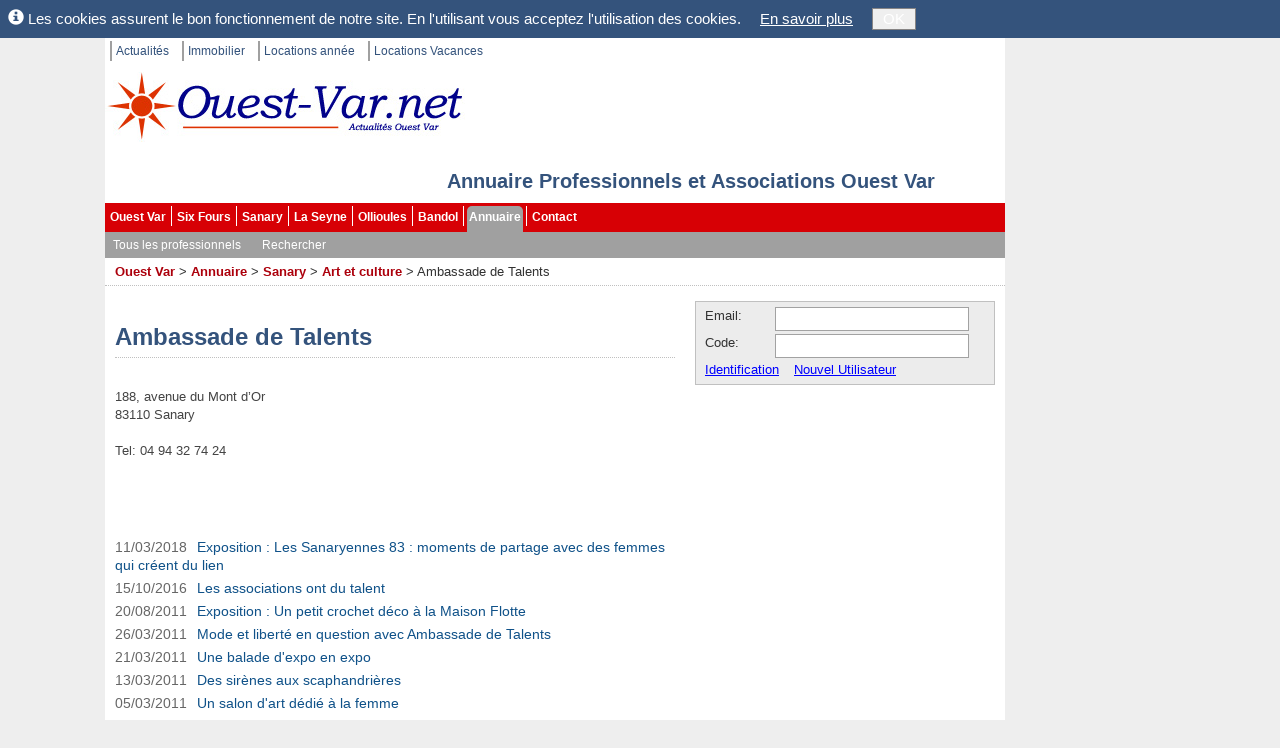

--- FILE ---
content_type: text/html; charset=utf-8
request_url: https://www.ouest-var.net/annuaire/ambassade-de-talents-4434.html
body_size: 22240
content:
<!DOCTYPE html>
<html xmlns="http://www.w3.org/1999/xhtml" xml:lang="fr-FR">
<head>
	<meta name="viewport" content="width=device-width" />
	<title>Ambassade de Talents</title>
	<meta http-equiv="Content-Type" content="text/html; charset=utf-8" />
	<meta http-equiv="content-language" content="fr-FR" />
	<meta name="language" content="fr-FR" />
	<meta name="description" content="Ambassade de Talents, Art et culture, Association Sanary (83110) Var 83 Paca." />
	<meta name="keywords" content="Ambassade de Talents, Art et culture, Association, Sanary, Var 83, Provence, Paca" />
	<link rel="canonical" href="https://www.ouest-var.net/annuaire/ambassade-de-talents-4434.html" />
<link rel="icon" href="/favicon.ico" type="image/ico" />
<link rel="shortcut icon" href="/favicon.ico" type="image/x-icon" />
<link rel="publisher" href="https://www.facebook.com/ouestvar.net" />
<meta name="robots" content="max-snippet:-1, max-image-preview:large" />

	<link href="/lib/bootstrap/css/bootstrap.css" rel="stylesheet" type="text/css"  />
<link href="/css/SixFours.css?v=48ce0a58" rel="stylesheet" type="text/css"  />
<link href="/Organisation/Organisation.master.css?v=67793c03" rel="stylesheet" type="text/css"  />
<link href="/Organisation/Organisation.css?v=42676618" rel="stylesheet" type="text/css"  />

	<script type="application/ld+json">
{
  "@type": "Organization",
  "address": {
    "@type": "PostalAddress",
    "streetAddress": "188, avenue du Mont d’Or",
    "postalCode": "83110",
    "addressLocality": "Sanary",
    "addressCountry": "FR",
    "@context": "http://schema.org"
  },
  "telephone": "04 94 32 74 24",
  "@context": "http://schema.org",
  "name": "Ambassade de Talents",
  "url": "https://www.ouest-var.net/annuaire/ambassade-de-talents-4434.html",
  "description": ""
}
</script>

</head>
<body id="m_oBody" class="OuestVar" data-sfnweb="OuestVar" data-apppath="/" data-webzone="Organisation" data-illustrationurl="">

	<div class="OuterContainer">

		<div id="m_divIC" class="InnerContainer ContentThickRight">

			<ul id='m_oTopLinks' class='TopLinks'><li>
<a href='/' title='Ouest-Var.net Actualités'>Actualit&#233;s</a></li>
<li>
<a href='/immobilier/' title='Ouest-Var.net Immobilier'>Immobilier</a></li>
<li>
<a href='/location-annee/' title='Locations à l&#39;année Ouest Var'>Locations ann&#233;e</a></li>
<li class='LastItem'>
<a href='/location-vacances/' title='Locations vacances dans le var'>Locations Vacances</a></li>
</ul>

			<div id="m_divSfnHeader" class="SfnHeader">
				<div id="m_divInnerHeader" class="SfnInnerHeader">
						<a id="m_wlinkSfnHeaderLogo" href="https://www.ouest-var.net/"
							title="Portail ind&#xE9;pendant de Six-Fours. Tous les professionnels, Associations et Clubs de Bandol, Sanary et Six-Fours">
							<img id="m_wimgSfnHeaderLogo" src="/Design/Logo360x70.jpg"
									alt="Liste des associations, clubs et professionnels de Six Fours, Sanary, Bandol, Ollioules et La Seyne." class="SfnHeaderLogo" />
						</a>
					<div class="SfnHeaderTitleBox">
									<div id="m_divSfnHeaderTitle" class="SfnHeaderTitle">Annuaire Professionnels et Associations Ouest Var</div>
					</div>

					
				</div>
			</div>

			<ul id='m_oMainMenu' class='BootstrapMenu'><li class='nav-item'>
<a class='nav-link text-dark' href='/' title='Actualités Ouest Var'>Ouest Var</a></li>
<li class='nav-item'>
<a class='nav-link text-dark' href='/actualite/six-fours/' title='Actualités Six Fours les Plages'>Six Fours</a></li>
<li class='nav-item'>
<a class='nav-link text-dark' href='/actualite/sanary/' title='Actualités Sanary sur Mer'>Sanary</a></li>
<li class='nav-item'>
<a class='nav-link text-dark' href='/actualite/la-seyne/' title='Actualités La Seyne sur mer'>La Seyne</a></li>
<li class='nav-item'>
<a class='nav-link text-dark' href='/actualite/ollioules/' title='Actualités Ollioules'>Ollioules</a></li>
<li class='nav-item'>
<a class='nav-link text-dark' href='/actualite/bandol/' title='Actualités Bandol'>Bandol</a></li>
<li class='nav-item Selected'>
<a class='nav-link text-dark' href='/annuaire/' title='Annuaire des professionnels et associations de Six-Fours, Sanary, Bandol, Ollioules, Sanary et La Seyne.'>Annuaire</a></li>
<li class='nav-item LastItem'>
<a class='nav-link text-dark' href='/Contact/ContactChoice' title='Contact'>Contact</a></li>
</ul>
			<ul id='m_oHzSubMenu' class='BootstrapSubMenu'><li class='nav-item'>
<a class='nav-link text-dark' href='/annuaire/'>Tous les professionnels</a></li>
<li class='nav-item LastItem'>
<a class='nav-link text-dark' href='/annuaire/recherche.aspx'>Rechercher</a></li>
</ul>

			<span class='SiteMapPath'><span><a href='/' title='Actualités Ouest Var, informations locales.'>Ouest Var</a></span>
<span> > </span><span><a href='/annuaire/' title=''>Annuaire</a></span>
<span> > </span><span><a href='/annuaire/professionnels-sanary.html' title='Professionnels Sanary'>Sanary</a></span>
<span> > </span><span><a href='/annuaire/arts-culture-sanary.html' title='Art et culture Sanary (83110) Var 83 Paca. Annuaire des professionnels, entreprises, associations et clubs de Sanary exerçant une activité dans Art et culture.'>Art et culture</a></span>
<span> > </span><span>Ambassade de Talents</span>
</span>

			

			

			<div id="m_divColumnsContainer" class="ColumnsContainer">

				<div id="m_divContent" class="container Content">

					


					

<div id="m_divOrganisationContainer">

	
<h1 id="m_wctrlName" class="OrganisationTitle">Ambassade de Talents</h1>

<div id="m_divOrganisationMain">

	<div class="OrganisationTop">
		
		<div id="m_divAddress">188, avenue du Mont d’Or<br/>83110 Sanary<br/><br/>Tel: 04 94 32 74 24</div>
		<br />


	</div>
	

</div>



		<div id="m_divStories" class="OrganisationStories">
			<h2 id="m_oOrganisationStoriesTitle" class="SectionHead">
				Ambassade de Talents sur Ouest-Var.net
			</h2>
			<ul id="m_ulStories" class="OrganisationStories">
					<li>
						<span class="StoryDate">11/03/2018</span><a href="/actualite/exposition-les-sanaryennes-83-moments-de-partage-avec-des-femmes-qui-creent-du-lien-13452.html">Exposition : Les Sanaryennes 83&#xA0;:  moments de partage avec des femmes qui cr&#xE9;ent du lien</a>
					</li>
					<li>
						<span class="StoryDate">15/10/2016</span><a href="/actualite/sanary-les-associations-ont-du-talent-12260.html">Les associations ont du talent</a>
					</li>
					<li>
						<span class="StoryDate">20/08/2011</span><a href="/actualite/sanary-exposition-un-petit-crochet-deco-a-la-maison-flotte-4143.html">Exposition : Un petit crochet d&#xE9;co &#xE0; la Maison Flotte</a>
					</li>
					<li>
						<span class="StoryDate">26/03/2011</span><a href="/actualite/sanary-mode-et-liberte-en-question-avec-ambassade-de-talents-3404.html">Mode et libert&#xE9; en question avec Ambassade de Talents</a>
					</li>
					<li>
						<span class="StoryDate">21/03/2011</span><a href="/actualite/sanary-une-balade-d-expo-en-expo-3378.html">Une balade d&#x27;expo en expo</a>
					</li>
					<li>
						<span class="StoryDate">13/03/2011</span><a href="/actualite/sanary-des-sirenes-aux-scaphandrieres-3337.html">Des sir&#xE8;nes aux scaphandri&#xE8;res</a>
					</li>
					<li>
						<span class="StoryDate">05/03/2011</span><a href="/actualite/sanary-un-salon-d-art-dedie-a-la-femme-3301.html">Un salon d&#x27;art d&#xE9;di&#xE9; &#xE0; la femme</a>
					</li>
					<li>
						<span class="StoryDate">11/12/2010</span><a href="/actualite/sanary-marche-d-art-de-noel-a-l-espace-saint-nazaire-des-oeuvres-d-artistes-pour-un-prix-1853.html">March&#xE9; d&#x27;art de No&#xEB;l : A l&#x27;Espace Saint-Nazaire, des &#x153;uvres d&#x27;artistes pour un prix unique</a>
					</li>
					<li>
						<span class="StoryDate">22/08/2010</span><a href="/actualite/sanary-arts-et-talents-2010-a-la-maison-flotte-1446.html">Arts et Talents 2010 &#xE0; la Maison Flotte</a>
					</li>
					<li>
						<span class="StoryDate">21/07/2010</span><a href="/actualite/sanary-atelier-d-art-conte-de-fee-pour-deux-passionnees-d-art-1342.html">Atelier d&#x27;art : Conte de f&#xE9;e pour deux passionn&#xE9;es d&#x27;art</a>
					</li>
					<li>
						<span class="StoryDate">13/06/2010</span><a href="/actualite/sanary-journee-decouverte-avec-le-rallye-des-arts-organise-par-ambassade-de-talents-1160.html">Journ&#xE9;e d&#xE9;couverte avec le Rallye des arts organis&#xE9; par Ambassade de talents</a>
					</li>
					<li>
						<span class="StoryDate">14/03/2010</span><a href="/actualite/sanary-vernissage-l-espace-saint-nazaire-riche-de-talents-feminins-776.html">Vernissage : L&#x2019;Espace Saint Nazaire riche de talents f&#xE9;minins</a>
					</li>
					<li>
						<span class="StoryDate">07/03/2010</span><a href="/actualite/sanary-ambassade-de-talents-26-artistes-celebrent-la-femme-745.html">&quot;Ambassade de Talents&quot;: 26 artistes c&#xE9;l&#xE8;brent la femme</a>
					</li>
					<li>
						<span class="StoryDate">05/12/2009</span><a href="/actualite/forte-participation-des-associations-pour-le-telethon-a-sanary-463.html">Forte participation des associations pour le T&#xE9;l&#xE9;thon &#xE0; Sanary</a>
					</li>
					<li>
						<span class="StoryDate">02/12/2009</span><a href="/actualite/ambassade-de-talents-a-sanary-une-association-au-service-des-artistes-449.html">Ambassade de Talents &#xE0; Sanary : une association au service des artistes</a>
					</li>
					<li>
						<span class="StoryDate">14/08/2009</span><a href="/actualite/arts-et-talents-2009-au-brusc-a-l-espace-jules-de-greling-255.html">&#xAB; Arts Et Talents 2009 &#xBB; au Brusc &#xE0; l&#x2019;espace Jules de Greling</a>
					</li>
			</ul>
		</div>
	
<input type="hidden" id="m_oLatitude" name="Latitude" />
<input type="hidden" id="m_oLongitude" name="Longitude" />
<div id="m_divMap" class="GMapCtrl" >
</div>    

<script type="text/javascript"> 
	var g_bEditGeoValues = false;
	var g_strAddress = "188, avenue du Mont d&#x2019;Or, 83110 Sanary";
	var g_dblLatitude = 0;
	var g_dblLongitude = 0;
</script>



</div>



















					

					
	

				</div>

					<div id="m_divRightCol" class="RightCol">
							<div id="m_divMiniLogin">
<form id="m_oLoginForm" name="m_oLoginForm" class="MiniLoginWide" method="post" action="/User/Login?RedirectUrl=%2Fannuaire%2Fambassade-de-talents-4434.html">
	<input id="m_oLoginAction" type="hidden" name="m_oLoginAction" value="" />

	<div id="m_wtLoggedIn" style="margin:3px; display:none">
		<span id="m_wlblWelcome" class="MiniLoginWelcome"></span>
		<a id="m_oEditUserAnchor" href="/User/EditUser" rel="nofollow"
			class="MiniLoginEditUser">Mes données perso</a>
		<a id="m_wlinkLogoff" href="#">Déconnexion</a>
	</div>

	<div id="m_wtNotLoggedIn" style="margin-left:4px">
		<span id="m_wlblPseudo">Email:</span>
		<input name="m_wtbxPseudonym" type="text" id="m_wtbxPseudonym" class="LoginEditBox" />
		<span id="m_wlblLoginCode">Code:</span>
		<input name="m_wtbxPassword" type="password" id="m_wtbxPassword" class="LoginEditBox" />
		<a id="m_wlinkLogin" href="#" class="MiniLoginIdent">Identification</a>
		<a id="m_oRegisterAnchor" href="/User/EditUser" rel="nofollow">Nouvel Utilisateur</a>
	</div>
</form>
</div>
						

						<div id='m_oLogoVRightWideCtrl'><div style="margin-top:10px">
  <iframe src="//www.facebook.com/plugins/likebox.php?href=http%3A%2F%2Fwww.facebook.com%2Fouestvar.net&amp;width=300&amp;colorscheme=light&amp;connections=10&amp;stream=false&amp;header=false&amp;height=260" scrolling="no" frameborder="0" style="border:none; overflow:hidden; width:300px; height:130px;" allowTransparency="true"></iframe>
</div>
<input type='hidden' id='WebLink-LogoVRightWide' name='WebLink-LogoVRightWide' value='WebLink=263' class='ViewCounter' /></div>

						

					</div>

			</div>

			<div class="ContentBottom WithPadding">
				
	

			</div>

			<div class="PartnerLinks">
				<div id="m_SpecialLinks">
					<a id="m_wlinkLegalMentions" href="/contact/mentions-legales.html">Mentions légales</a>
					| <a id="m_wlinkLink" href="/liens.html">Liens</a>
					| <a id="m_wlinkWebsites" href="/annuaire-web/">Sites Web</a>
				</div>
				<div style="margin-top:4px">
					Sfn Media Sarl, 421 avenue des Charmettes, 83140 LE BRUSC.
				</div>

				
			</div>

			<div class="ShortCuts WithPadding">
				
	
<p id="m_oTitle" class="ShortCutsTitle">Annuaire Art et culture</p>
<hr style="color:navy; height:1px;" />

<div id="m_oXmlCtrl">
	<div class="ShortCutGrp" style="padding-right:5px; float:left; clear:left">
  <a class="ShortCutGrpTitle" title="" href="/annuaire/arts-culture-six-fours.html">Art et culture Six-Fours</a>
  <ul style="margin-top:10px">
    <li>
      <span class="ShortCut">
        <a class="ShortCut" href="/annuaire/cinema-six-fours.html" title="Cinéma Six-Fours">Cinéma</a>
        <span class="NbItems">
				(2)
			</span>
      </span>
    </li>
    <li>
      <span class="ShortCut">
        <a class="ShortCut" href="/annuaire/compagnie-de-theatre-six-fours.html" title="Compagnie de Théâtre Six-Fours">Compagnie de Théâtre</a>
        <span class="NbItems">
				(5)
			</span>
      </span>
    </li>
  </ul>
</div>
<div class="ShortCutGrp" style="padding-left:5px; float:right; clear:right">
  <a class="ShortCutGrpTitle" title="" href="/annuaire/arts-culture-sanary.html">Art et culture Sanary</a>
  <ul style="margin-top:10px">
    <li>
      <span class="ShortCut">
        <a class="ShortCut" href="/annuaire/chorale-sanary.html" title="Chorale Sanary">Chorale</a>
        <span class="NbItems">
				(3)
			</span>
      </span>
    </li>
    <li>
      <span class="ShortCut">
        <a class="ShortCut" href="/annuaire/cinema-sanary.html" title="Cinéma Sanary">Cinéma</a>
        <span class="NbItems">
				(1)
			</span>
      </span>
    </li>
    <li>
      <span class="ShortCut">
        <a class="ShortCut" href="/annuaire/compagnie-de-theatre-sanary.html" title="Compagnie de Théâtre Sanary">Compagnie de Théâtre</a>
        <span class="NbItems">
				(2)
			</span>
      </span>
    </li>
    <li>
      <span class="ShortCut">
        <a class="ShortCut" href="/annuaire/galerie-art-sanary.html" title="Galerie d'Art Sanary">Galerie d'Art</a>
        <span class="NbItems">
				(3)
			</span>
      </span>
    </li>
    <li>
      <span class="ShortCut">
        <a class="ShortCut" href="/annuaire/musee-sanary.html" title="Musée Sanary">Musée</a>
        <span class="NbItems">
				(1)
			</span>
      </span>
    </li>
  </ul>
</div>
<div class="ShortCutGrp" style="padding-right:5px; float:left; clear:left">
  <a class="ShortCutGrpTitle" title="" href="/annuaire/arts-culture-la-seyne.html">Art et culture La Seyne</a>
  <ul style="margin-top:10px">
    <li>
      <span class="ShortCut">
        <a class="ShortCut" href="/annuaire/chorale-la-seyne.html" title="Chorale La Seyne">Chorale</a>
        <span class="NbItems">
				(1)
			</span>
      </span>
    </li>
    <li>
      <span class="ShortCut">
        <a class="ShortCut" href="/annuaire/cinema-la-seyne.html" title="Cinéma La Seyne">Cinéma</a>
        <span class="NbItems">
				(2)
			</span>
      </span>
    </li>
    <li>
      <span class="ShortCut">
        <a class="ShortCut" href="/annuaire/compagnie-de-theatre-la-seyne.html" title="Compagnie de Théâtre La Seyne">Compagnie de Théâtre</a>
        <span class="NbItems">
				(4)
			</span>
      </span>
    </li>
    <li>
      <span class="ShortCut">
        <a class="ShortCut" href="/annuaire/galerie-art-la-seyne.html" title="Galerie d'Art La Seyne">Galerie d'Art</a>
        <span class="NbItems">
				(1)
			</span>
      </span>
    </li>
  </ul>
</div>
<div class="ShortCutGrp" style="padding-left:5px; float:right; clear:right">
  <a class="ShortCutGrpTitle" title="" href="/annuaire/arts-culture-ollioules.html">Art et culture Ollioules</a>
  <ul style="margin-top:10px">
    <li>
      <span class="ShortCut">
        <a class="ShortCut" href="/annuaire/chorale-ollioules.html" title="Chorale Ollioules">Chorale</a>
        <span class="NbItems">
				(2)
			</span>
      </span>
    </li>
    <li>
      <span class="ShortCut">
        <a class="ShortCut" href="/annuaire/cinema-ollioules.html" title="Cinéma Ollioules">Cinéma</a>
        <span class="NbItems">
				(1)
			</span>
      </span>
    </li>
    <li>
      <span class="ShortCut">
        <a class="ShortCut" href="/annuaire/compagnie-de-theatre-ollioules.html" title="Compagnie de Théâtre Ollioules">Compagnie de Théâtre</a>
        <span class="NbItems">
				(5)
			</span>
      </span>
    </li>
    <li>
      <span class="ShortCut">
        <a class="ShortCut" href="/annuaire/musee-ollioules.html" title="Musée Ollioules">Musée</a>
        <span class="NbItems">
				(1)
			</span>
      </span>
    </li>
  </ul>
</div>
<div class="ShortCutGrp" style="padding-right:5px; float:left; clear:left">
  <a class="ShortCutGrpTitle" title="" href="/annuaire/arts-culture-bandol.html">Art et culture Bandol</a>
  <ul style="margin-top:10px">
    <li>
      <span class="ShortCut">
        <a class="ShortCut" href="/annuaire/cinema-bandol.html" title="Cinéma Bandol">Cinéma</a>
        <span class="NbItems">
				(1)
			</span>
      </span>
    </li>
    <li>
      <span class="ShortCut">
        <a class="ShortCut" href="/annuaire/galerie-art-bandol.html" title="Galerie d'Art Bandol">Galerie d'Art</a>
        <span class="NbItems">
				(2)
			</span>
      </span>
    </li>
  </ul>
</div>
</div>


			</div>

		</div>

		<div id="m_divSkyscraper" class="SkyScraper"></div>

	</div>

	<div id="m_divCookieHint" class="CookieHint" style="display:none">
		<span class="glyphicon glyphicon-info-sign"></span>
		Les cookies assurent le bon fonctionnement de notre site. En l'utilisant vous acceptez
		l'utilisation des cookies.
		<a id="m_wlinkCookieInfo" href="/General/CookieInfo">En savoir plus</a>
		<button id="m_wtbnCookieOK" type="button">OK</button>
	</div>

	<script src="//ajax.googleapis.com/ajax/libs/jquery/1.9.1/jquery.min.js"></script>
<script src="/bundle/std.js"></script>
<script type="text/javascript">

	var _gaq = _gaq || [];
	_gaq.push(['_setAccount', 'UA-10535279-1']);
	_gaq.push(['_trackPageview']);

	(function ()
	{
		var ga = document.createElement('script'); ga.type = 'text/javascript'; ga.async = true;
		ga.src = ('https:' == document.location.protocol ? 'https://ssl' : 'http://www') + '.google-analytics.com/ga.js';
		var s = document.getElementsByTagName('script')[0]; s.parentNode.insertBefore(ga, s);
	})();

</script>
<script type="text/javascript">
jQuery(function() {Sfn.CountViews('/Common/ViewCounter?zone=7', 'Organisation=4434', '');} );
</script>
<script type="text/javascript">
var SixFours;(function (SixFours) {
    var Web;
    (function (Web) {
        var Common;
        (function (Common) {
            var MiniLogin;
            (function (MiniLogin) {
                function SubmitLogin(strParam) {
                    var oLoginAction = $('#m_oLoginAction')[0];
                    oLoginAction.value = strParam;
                    oLoginAction.form.submit();
                }
                jQuery(function ($) {
                    var $LoginForm = $("#m_oLoginForm");
                    if ($.cookie("UserName")) {
                        $("#m_wlblWelcome").html("Bonjour "+$.cookie("UserName"));
                        $("#m_wtNotLoggedIn").hide();
                        $("#m_wtLoggedIn").show();
                    }
                    $LoginForm.on("keypress", "input", function (oEvent) {
                        if (oEvent.which == 13) {
                            oEvent.preventDefault();
                            SubmitLogin('login');
                            return false;
                        }
                        return true;
                    });
                    $("#m_wlinkLogin").click(function (oEvent) {
                        oEvent.preventDefault();
                        SubmitLogin('login');
                    });
                    $("#m_wlinkLogoff").click(function (oEvent) {
                        oEvent.preventDefault();
                        SubmitLogin('logoff');
                    });
                });
            })(MiniLogin = Common.MiniLogin || (Common.MiniLogin = {}));
        })(Common = Web.Common || (Web.Common = {}));
    })(Web = SixFours.Web || (SixFours.Web = {}));})(SixFours || (SixFours = {}));//# sourceMappingURL=MiniLogin.js.map

</script>
<script type="text/javascript">
var SixFours;(function (SixFours) {
    var Web;
    (function (Web) {
        var Common;
        (function (Common) {
            var Master;
            (function (Master) {
                jQuery(function ($) {
                    Web.InitHzSubMenu("m_oMainMenu");
                    Web.InitHzSubMenu("m_oHzSubMenu");
                    Web.LoadIllustrations();
                    Web.FloatSkyscraper("m_divSkyscraper");
                    if ($.cookie('SfnCookieHint') != 'accepted') {
                        var $CookieHint = $("div.CookieHint");
                        $CookieHint.detach().prependTo($("body"));
                        $CookieHint.delay(800).slideDown(500);
                    }
                    $("#m_wtbnCookieOK").click(function () {
                        $.cookie('SfnCookieHint', 'accepted', { expires: 365, path: '/' });
                        $("div.CookieHint").slideUp(300);
                    });
                });
            })(Master = Common.Master || (Common.Master = {}));
        })(Common = Web.Common || (Web.Common = {}));
    })(Web = SixFours.Web || (SixFours.Web = {}));})(SixFours || (SixFours = {}));//# sourceMappingURL=SixFours.master.js.map

</script>
<script src="//maps.googleapis.com/maps/api/js?v=3&key=AIzaSyCWHt3CmyjOPTz6wezmwPdlReiekKzLEA8&language=fr&sensor=false"></script>
<script src="/Common/GMap.js?v=77f638bb"></script>

	

</body>
</html>


--- FILE ---
content_type: text/css
request_url: https://www.ouest-var.net/Organisation/Organisation.master.css?v=67793c03
body_size: -63
content:

div.SfnHeaderTitleBox	
{
	left:0px;
	width:830px;
	text-align:right;
	font-size:1.4em;
}

div.SfnHeaderTitle
{
	text-align:right;
}

--- FILE ---
content_type: text/css
request_url: https://www.ouest-var.net/Organisation/Organisation.css?v=42676618
body_size: 2654
content:

#m_divOrganisationContainer
{
	width:560px;
	margin:0px auto
}

#m_divOrganisationMain
{
	width:560px;
	margin:0px;
	padding:0px;
	color:#444;
}

h1.OrganisationTitle
{
	font-size:24px;
	line-height:1.3em;
	font-weight:bold;
	color:#34537c;
	padding:0px 0px 5px 0px;
	margin:20px 0px 30px 0px;
	border-bottom:dotted 1px silver;	
}

div.OrganisationTop
{
	margin:10px 0px 0px 0px;
	width:100%; /* In combination with overflow hidden in order to enclose 
		floating elements */
	overflow:hidden;
}

div.OrganisationMail
{
	margin:10px 0px;
}

div.OrganisationMail p.Mail
{
	margin:0px;
}

div.OrganisationMail p.Appointement
{
	margin:1em 0px 0px 0px;
}

div.OrganisationBottom
{
	margin:20px 0px 0px 0px;
	padding:0px;
	width:100%; /* In combination with overflow hidden in order to enclose 
		floating elements */
	overflow:hidden;
}

#m_wimgImage
{
	float: left; 
	margin-right: 10px; 
	margin-bottom: 10px; 
	width: 320px;
	border: solid 1px black
}

img.Image2
{
	border: solid 1px black; 
	float:right; 
	margin:0px 0px 6px 10px; 
	width:320px
}

#m_divEstateAgency
{
	margin:10px 0 10px 0;
}

div.OrganisationText
{
	line-height:1.5em;
}

div.Homepage
{
	margin:15px 0px 0px 0px;
	padding:0px;
}

div.BottomMenu
{
	margin:20px 0px;
}

p.Close
{
	margin-top:2px;
	margin-bottom:0px;
	padding-top:0px;
	padding-bottom:0px;
}

.SectionHead
{
	text-decoration:none;
	font-size:14px;
	font-weight:bold;
	font-variant:small-caps;
	color:white;
	display:block;
	height:20px;
	overflow:hidden;
	margin:30px 0px 0px 0px;
	padding:2px 10px 0px 10px;
	background-image:url("/Common/Design/Section.png");
	background-repeat:repeat-x;
}

div.OrganisationStories
{
	margin-top:20px;
}

div.OrganisationStories h2
{
}

div.OrganisationStories ul
{
	font-size:14px;
	margin:10px 0px;
	padding:0px;
	list-style-type:none;
}

div.OrganisationStories ul li
{
	font-size:14px;
	margin:5px 0px;
	padding:0px;
}

span.StoryDate
{
	color:#666666;
	margin-right:10px;
}

div.OrganisationStories ul li a:link, div.OrganisationStories ul li a:visited,
div.OrganisationStories ul li a:active
{
	text-decoration:none;
}

div.OrganisationStories ul li a:hover
{
	text-decoration:underline;
}

div.OrganisationEvents h2
{
}

div.OrganisationEvents ul
{
	font-size:14px;
	margin:10px 0px;
	padding:0px;
	list-style-type:none;
}

div.OrganisationEvents ul li
{
	font-size:14px;
	margin:5px 0px;
	padding:0px;
}

span.EventDate
{
	color:#666666;
	margin-right:10px;
}

div.OrganisationEvents ul li a:link, div.OrganisationEvents ul li a:visited,
div.OrganisationEvents ul li a:active
{
}

div.OrganisationEvents ul li a:hover
{
	text-decoration:underline;
}

div.GMapCtrl
{
	width:560px; 
	height:350px; 
	margin-top:30px
}

--- FILE ---
content_type: text/javascript; charset=UTF-8
request_url: https://www.ouest-var.net/bundle/std.js
body_size: 62703
content:
function parseBool(n){return typeof n=="undefined"?!1:jQuery.trim(n).toLowerCase()==="true"}function OpenWindow(n){var t=window.open(n,"","scrollbars=yes, resizable=yes, channelmode=yes")}function ShowSelected(n,t){n.style.borderStyle=t?"inset":"outset"}function ToggleDivByIds(n,t,i){var r=document.getElementById(t),u=document.getElementById(i);ToggleDiv(n,r,u)}function ToggleDiv(n,t,i){if(t!=null&&t.tagName=="DIV"){var r=t.style.display=="none";r?ExpandDiv(n,t,i):CollapseDiv(n,t,i)}}function ExpandDiv(n,t,i){t!=null&&t.tagName=="DIV"&&(i!=null&&(i.src=CUriTool.ResolveUrl(n,"~/Design/minus.gif")),t.style.display="")}function CollapseDiv(n,t,i){t!=null&&t.tagName=="DIV"&&(i!=null&&(i.src=CUriTool.ResolveUrl(n,"~/Design/plus.gif")),t.style.display="none")}function ClearComboBox(n){CDropDownListTool.Clear(n)}function LoadComboBox(n,t,i){CDropDownListTool.Load(n,t,i)}function AddValue(n,t,i){CDropDownListTool.AddValue(n,t,i)}function GetCbxValueByCbxId(n){var t=document.getElementById(n);return CDropDownListTool.GetValue(t)}function GetComboBoxValue(n){return CDropDownListTool.GetValue(n)}function ToggleLiById(n){var t=document.getElementById(n);ToggleLi(t)}function ToggleLi(n){if(n!=null&&n.tagName=="LI"){var t=n.style.display=="none";t?ExpandLi(n):CollapseLi(n)}}function ExpandLi(n){n!=null&&n.tagName=="LI"&&(n.style.display="")}function CollapseLi(n){n!=null&&n.tagName=="LI"&&(n.style.display="none")}function GetNbDaysInMonth(n,t){var i=new Date(t,n,0);return i.getDate()}function SetCookie(n,t,i){var u="",r;i&&(r=new Date,r.setTime(r.getTime()+i*864e5),u="; expires="+r.toUTCString());document.cookie=n+"="+t+u+"; path=/"}function GetCookie(n){for(var t,r=n+"=",u=document.cookie.split(";"),i=0;i<u.length;i++){for(t=u[i];t.charAt(0)==" ";)t=t.substring(1,t.length);if(t.indexOf(r)==0)return t.substring(r.length,t.length)}return null}function DelCookie(n){SetCookie(n,"",-1)}function StdFormat(n){return CDateTimeTool.StdFormat(n)}function IsValidDate(n){return CDateTimeTool.IsValidDateString(n)}function ContainsImage(n){var i=!1,t;if(g_aoPreloadedImages!=null)for(t=0;t<g_aoPreloadedImages.length;t++)if(g_aoPreloadedImages[t].src.indexOf(n,0)>=0){i=!0;break}return i}function PreloadImage(n){if(!ContainsImage(n)){g_aoPreloadedImages==null&&(g_aoPreloadedImages=[]);var t=new Image;g_aoPreloadedImages.push(t);t.src=n;g_aoPreloadedImages.length>10&&g_aoPreloadedImages.shift()}}function getScrollXY(){var n=0,t=0;return typeof pageYOffset=="number"?(t=window.pageYOffset,n=window.pageXOffset):document.body&&(document.body.scrollLeft||document.body.scrollTop)?(t=document.body.scrollTop,n=document.body.scrollLeft):document.documentElement&&(document.documentElement.scrollLeft||document.documentElement.scrollTop)&&(t=document.documentElement.scrollTop,n=document.documentElement.scrollLeft),[n,t]}function getScrollX(){return getScrollXY()[0]}function getScrollY(){return getScrollXY()[1]}function GetFirstChild(n){var i=null,r,t;if(n.childNodes.length>0)for(r=n.childNodes.length,t=0;t<=r;t++)if(n.childNodes[t].nodeType==1){i=n.childNodes[t];break}return i}function GetNextSibling(n){for(var t=n.nextSibling;t!=null&&t.nodeType!=1;)t=t.nextSibling;return t}function SignalWebLinkClick(n){jQuery.post("/WebLink/SignalClick.ajx",n)}var XTTools,g_aoHomelocImgs,RealEstatePurpose,RealEstateType,TimeFrame,WebZone,WebLinkSize,LinkType,StoryType,g_aoPreloadedImages,SixFours;class CKey{static IsValid(n){return n>0}}CKey.Invalid=-1;class Xtt{static Get(n){return $("#"+n)[0]}static $(n){return typeof n=="string"&&n.charAt(0)!="#"?$("#"+n):$(n)}static GetHttpObject(){if(typeof XMLHttpRequest!="undefined")return new XMLHttpRequest;try{return new ActiveXObject("Msxml2.XMLHTTP")}catch(n){try{return new ActiveXObject("Microsoft.XMLHTTP")}catch(n){}}return null}static CallUrl(n){var t=this.GetHttpObject();t.open("GET",n,!0);t.send(null)}static ToggleNodeById(n){var t=document.getElementById(n);this.ToggleNode(t)}static ToggleNode(n){if(n!=null){var t=n.style.display=="none";t?this.ExpandNode(n):this.CollapseNode(n)}}static ExpandNode(n){n!=null&&(n.style.display="")}static CollapseNode(n){n!=null&&(n.style.display="none")}static Pad(n,t){var i=String(n);for(t=t||2;i.length<t;)i="0"+i;return i}static ParseInt(n){return parseInt(n,10)}static SafeGetBool(n,t){var i=t;return n!=null&&(typeof n=="string"&&(n=$("#"+n).get(0)),n!=null&&(i=n.checked)),i}static SafeGetId(n){return CDropDownListTool.GetValue(n)}static SafeGetInt(n){var t=0;return n!=null&&(typeof n=="string"&&(n=$("#"+n).get(0)),n.value!=null&&n.value.length>0&&(t=parseInt(n.value,10))),t}static SafeGetFloat(n){var t=0;return n!=null&&n.value!=null&&n.value.length>0&&(t=parseFloat(n.value)),t}static SafeGetDate(n){if(!n)return CDateTimeTool.Invalid;var t=null;return t=n!=null&&typeof n=="string"?$("#"+n):$(n),CDateTimeTool.ParseDate(t.val())}static SafeGetString(n){if(n==null)return"";typeof n=="string"&&(n=$("#"+n).get(0));var t=$(n);return n!=null&&n.value!=null&&n.value!=t.attr("placeholder")?n.value:""}static RenewCaptcha(n){n||$("img.CaptchaImg").each(function(){Xtt.RenewCaptcha(this)});var t=$(n),i=t.attr("data-url")+"&ts="+(new Date).getTime();t.attr("src",i)}static BindLabelToTextBox(n,t){var i=null,r;i=typeof n=="string"?$("#"+n):$(n);r=null;r=typeof t=="string"?$("#"+t):$(t);r.on("change pase keyup",function(){var n=$(this).val();n.length>0?i.html(n):i.html("&nbsp;")})}static AdaptEndDateToBegin(n,t){var f=Xtt.$(n),i=Xtt.$(t),r=Xtt.SafeGetDate(f),u=Xtt.SafeGetDate(i);CDateTimeTool.IsValidDate(u)&&u<r&&i.val(CDateTimeTool.StdFormat(r))}static DefaultErrorPlacement(n,t){var r=t.attr("id").replace("wtbx","wlbl").replace("wcbx","wlbl")+"Error",i=$("#"+r);i.length==1?(i.html(n.html()),i.show()):n.insertAfter(t)}static LoadCss(n){$("head").append("<link>");var t=$("head").children(":last");t.attr({rel:"stylesheet",type:"text/css",href:n})}static Navigate(n,t=false){location.href!=n?location.href=n:t&&(n=CUriTool.AddParams(n,"ts="+(new Date).getTime()),location.href=n)}}class CCollectionTool{static GetName(n,t){for(var i=0;i<n.length;i++)if(n[i].Id==t)return n[i].Name;return""}}class CUriTool{static GetParam(n){n=n.replace(/[\[]/,"\\[").replace(/[\]]/,"\\]");var i="[\\?&]"+n+"=([^&#]*)",r=new RegExp(i),t=r.exec(window.location.href);return t==null?"":t[1]}static AddParamString(n,t){var i=n;return t!=null&&t.length>0&&(i+=i.indexOf("?")>=0?"&"+t:"?"+t),i}static UrlEncode(n){var t=encodeURIComponent(n);return t.replace(/%20/g,"+").replace("'","%27")}static UrlDecode(n){return n=n.replace(/\+/g,"%20"),decodeURIComponent(n)}static BuildParamString(n){for(var u,i="",r="",t=0;t<n.length;t++)u=CUriTool.UrlEncode(n[t].value),i+=r,i+=CUriTool.UrlEncode(n[t].name)+"="+u,r="&";return i}static AddParams(n,t){var i=null;return i=typeof t=="string"?t:$.isArray(t)&&t.length>0&&t[0].name!="undefined"?this.BuildParamString(t):$.param(t),this.AddParamString(n,i)}static AddParamObject(n,t){return this.AddParamString(n,$.param(t))}static FormatDateForUrl(n){return n.getFullYear().toString().padLeft("0",4)+"-"+(n.getMonth()+1).toString().padLeft("0",2)+"-"+n.getDate().toString().padLeft("0",2)}static ParseUrlDate(n){return new Date(n)}static ResolveUrl(n,t){return t.length==0||t.charAt(0)!="~"?t:t.length==1?n:t.charAt(1)=="/"||t.charAt(1)=="\\"?n.length>1?n+"/"+t.substring(2,t.length):"/"+t.substring(2,t.length):n.length>1?n+"/"+t.substring(1,t.length):n+t.substring(1,t.length)}}class CWebTool{static ResolveUrl(n){return CUriTool.ResolveUrl(this.AppPath,n)}}CWebTool.AppPath="/";class CDropDownListTool{static AddValue(n,t,i){var u=Xtt.$(n)[0],r=document.createElement("option");r.text=i;r.value=CKey.IsValid(t)?t.toString():"";u.options[u.options.length]=r}static Remove(n,t){var i=Xtt.$(n);(t==undefined&&(t=this.GetValue(i)),CKey.IsValid(t))&&$("option[value="+t.toString()+"]",i).remove()}static GetValue(n){var i=Xtt.$(n),t=parseInt(i.val(),10);return isNaN(t)?CKey.Invalid:t}static GetText(n){var t=Xtt.$(n)[0];return t.selectedIndex>=0?t.options[t.selectedIndex].textContent:""}static Clear(n){n=$(n)[0];for(var t=n.options.length-1;t>=0;t--)n.remove(t)}static Enable(n,t){var i=$(n);t?i.removeAttr("disabled"):i.attr("disabled","disabled")}static SetLoading(n){var t=$(n);this.Clear(t);this.AddValue(t,CKey.Invalid,"Chargement...");this.Enable(t,!1)}static Load(n,t,i,r=""){var f=$(n),o,e,u;for(this.Clear(f),o=0,i&&this.AddValue(f,CKey.Invalid,r),e=0;e<t.length;e++)u=t[e],u.Id?this.AddValue(f,u.Id,u.Name):u.Key?this.AddValue(f,u.Key,u.Name):u.value&&this.AddValue(f,u.value,u.name)}static AjaxLoad(n,t,i,r){var u=Xtt.$(n),f=u.val();this.SetLoading(u);$.getJSON(t,i,function(n){CDropDownListTool.Enable(u,!0);CDropDownListTool.Load(u,n,!0);u.val(f);r&&r(u)})}}class CListBoxTool{static AddValue(n,t,i){var r=document.createElement("option");r.text=i;r.value=t.toString();$(n).append(r)}static Remove(n){var t=Xtt.$(n);$("option:selected",t).remove()}static ContainsId(n,t){var r=Xtt.$(n),i=!1;return $("option",r).each(function(){var n=parseInt($(this).val(),10);n==t&&(i=!0)}),i}static GetIds(n){var i=Xtt.$(n),t="";return $("option",i).each(function(){var n=parseInt($(this).val(),10);t.length>0&&(t+=",");t+=n.toString()}),t}static GetValue(n){var i=CKey.Invalid,t=$(n).val();return t!=null&&t.length>0&&(i=parseInt(t,10)),i}static GetText(n){return $("option:selected",n).text()}static MoveUp(n){var r=Xtt.$(n),t=$("option:selected",r),i;t.length==1&&(i=t.prev("option"),i.length>0&&t.remove().insertBefore(i))}static MoveDown(n){var r=Xtt.$(n),t=$("option:selected",r),i;t.length==1&&(i=t.next("option"),i.length>0&&t.remove().insertAfter(i))}}class CHiddenFieldTool{static AddId(n,t){var r=Xtt.$(n),i=r.val();i.length>0&&(i+=",");i+=t.toString();r.val(i)}static ContainsId(n,t){for(var u=Xtt.$(n),f=u.val(),r=f.split(","),i=0;i<r.length;i++)if(parseInt(r[i],10)==t)return!0;return!1}static RemoveId(n,t){for(var u=Xtt.$(n),f=u.val(),i=f.split(","),r=0;r<i.length;r++)if(parseInt(i[r],10)==t){i.splice(r,1);break}u.val(i.join(","))}}class CDateTimeTool{static Initialize(){return this.Invalid.setFullYear(1,0,1),!0}static ParseDate(n){var e,t,f;if(n==null||n.length==0||(e=new RegExp("^(\\d+)/(\\d+)/(\\d+)$","g"),t=e.exec(n),t==null))return CDateTimeTool.Invalid;var i=parseInt(t[1],10),r=parseInt(t[2],10),u=parseInt(t[3],10);return u<0||u>9999?CDateTimeTool.Invalid:r<1||r>12?CDateTimeTool.Invalid:i<1||i>31?CDateTimeTool.Invalid:(f=new Date(0,0,0,0,0,0,0),f.setFullYear(u,r-1,i),f)}static IsValidDate(n){return n==null?!1:n>this.Invalid}static IsValidDateString(n){var t=this.ParseDate(n);return this.IsValidDate(t)}static IsEqualDate(n,t){return n.getFullYear()==t.getFullYear()&&n.getMonth()==t.getMonth()&&n.getDate()==t.getDate()}static Today(){var n=new Date;return new Date(n.getFullYear(),n.getMonth(),n.getDate())}static StdFormat(n){return n.getDate().toString().padLeft("0",2)+"/"+(n.getMonth()+1).toString().padLeft("0",2)+"/"+n.getFullYear().toString().padLeft("0",4)}}CDateTimeTool.Invalid=new Date(0,0,0,0,0,0,0);CDateTimeTool.c_bInitialized=CDateTimeTool.Initialize();class CNameValue{constructor(n,t){this.name=n;this.value=t}}Array.prototype.AddNameValue=function(n,t){this.push({name:n,value:t})};String.prototype.toInt=function(n){return parseInt(this,n||10)};String.prototype.padLeft=function(n,t){for(var i=this+"";i.length!=t;)i=n+i;return i};class CXttSelect{constructor(n){this.m_$Cbx=$(n)}AjaxLoad(n,t,i){CDropDownListTool.AjaxLoad(this.m_$Cbx,n,t,i)}GetValue(){return CDropDownListTool.GetValue(this.m_$Cbx)}Clear(){CDropDownListTool.Clear(this.m_$Cbx)}Enable(n){CDropDownListTool.Enable(this.m_$Cbx,n)}}(function(n){var t;(function(n){class t{}n.CGeoPoint=t})(t=n.Geo||(n.Geo={}))})(XTTools||(XTTools={})),function(n){var t;(function(n){var t;(function(n){class t{}n.CMapsPoint=t})(t=n.Maps||(n.Maps={}))})(t=n.Google||(n.Google={}))}(XTTools||(XTTools={}));class CXttValidation{static MandatoryId(n){if(n==null)return!1;var t=parseInt(n,10);return CKey.IsValid(t)}}(function(n){n.fn.ValueParams=function(t=false,i){var r=n(":input",this).filter(function(){var r=n(this);return!!r.val()&&(!t||r.attr("type")!="hidden")&&(r.prop("nodeName")!="SELECT"||!r.prop("multiple"))&&(!i||i(r))}).serialize();return n("select[multiple='multiple'][name]",this).each(function(){var t=n(this),i=t.val();i&&(r&&(r+="&"),r+=t.attr("name")+"="+CUriTool.UrlEncode(i))}),r};n.fn.IntOnly=function(n){var t=this;t.keypress(function(i){if(n&&t.val().length>n-1)return!1;var r=i.which;return r>31&&(r<48||r>57)?!1:!0})};n.fn.SafeGetFloat=function(){var t=this,n=t.val();return n?(n=n.replace(",","."),parseFloat(n)):0};n.fn.SafeGetInt=function(n=0){var r=this,i=r.val(),t;return i?(t=parseInt(i,10),isNaN(t))?n:t:n};n.fn.SafeGetId=function(){return this.SafeGetInt(CKey.Invalid)}})(jQuery);
/*!
 * jQuery Cookie Plugin v1.4.1
 * https://github.com/carhartl/jquery-cookie
 *
 * Copyright 2013 Klaus Hartl
 * Released under the MIT license
 */
(function(n){typeof define=="function"&&define.amd?define(["jquery"],n):typeof exports=="object"?n(require("jquery")):n(jQuery)})(function(n){function i(n){return t.raw?n:encodeURIComponent(n)}function f(n){return t.raw?n:decodeURIComponent(n)}function e(n){return i(t.json?JSON.stringify(n):String(n))}function o(n){n.indexOf('"')===0&&(n=n.slice(1,-1).replace(/\\"/g,'"').replace(/\\\\/g,"\\"));try{return n=decodeURIComponent(n.replace(u," ")),t.json?JSON.parse(n):n}catch(i){}}function r(i,r){var u=t.raw?i:o(i);return n.isFunction(r)?r(u):u}var u=/\+/g,t=n.cookie=function(u,o,s){var y,a,h,v,c,p;if(o!==undefined&&!n.isFunction(o))return s=n.extend({},t.defaults,s),typeof s.expires=="number"&&(y=s.expires,a=s.expires=new Date,a.setTime(+a+y*864e5)),document.cookie=[i(u),"=",e(o),s.expires?"; expires="+s.expires.toUTCString():"",s.path?"; path="+s.path:"",s.domain?"; domain="+s.domain:"",s.secure?"; secure":""].join("");for(h=u?undefined:{},v=document.cookie?document.cookie.split("; "):[],c=0,p=v.length;c<p;c++){var w=v[c].split("="),b=f(w.shift()),l=w.join("=");if(u&&u===b){h=r(l,o);break}u||(l=r(l))===undefined||(h[b]=l)}return h};t.defaults={};n.removeCookie=function(t,i){return n.cookie(t)===undefined?!1:(n.cookie(t,"",n.extend({},i,{expires:-1})),!n.cookie(t))}}),function(n){var t;(function(n){function t(n){var i=20,t=$("#"+n)[0];t.nCurMarginTop=20;t.style.marginTop="20px";window.StayTopRight=function(){var f=getScrollY(),r=t.nCurMarginTop,u=Math.round(r+(f+i-t.nCurMarginTop)/8),n;t.nCurMarginTop=u;t.style.marginTop=t.nCurMarginTop+"px";n=1e3;r!=u&&(n=10);setTimeout("StayTopRight()",n)};t.firstChild&&window.StayTopRight()}function i(){var n=$("body").data("illustrationurl");n&&$.getJSON(n,function(n){for(var t in n)$("#"+t).replaceWith(n[t])})}function r(n){var r,u,e,t,f,i;if(document.getElementById&&(r=document.getElementById(n),r!=null)){u=r.getElementsByTagName("li");for(e in u)(t=u[e],t.nodeName=="LI")&&(f=t.getElementsByTagName("DIV"),f.length!=0)&&(i=f[0],i!=null&&i.nodeName=="DIV"&&i.className=="DropDownMenu")&&(r.style.overflow="visible",t.m_oDropDownMenu=i,t.onmouseover=function(){this.m_oDropDownMenu&&(this.m_oDropDownMenu.style.display="block")},t.onmouseout=function(){this.m_oDropDownMenu&&(this.m_oDropDownMenu.style.display="none")})}}function u(n,t){n.length>0?(n.append('<input id="m_oRedirectTo" name="m_oRedirectTo" type="hidden" />'),$("#m_oRedirectTo").val(t),n.submit()):Xtt.Navigate(t)}n.FloatSkyscraper=t;n.LoadIllustrations=i;n.InitHzSubMenu=r;n.SaveAndNavigate=u})(t=n.Web||(n.Web={}))}(SixFours||(SixFours={})),function(n){var t;(function(n){var t;(function(n){let t;(function(n){n[n.Undef=-1]="Undef";n[n.PrivatePerson=1]="PrivatePerson";n[n.EstateAgency=2]="EstateAgency";n[n.Firm=3]="Firm";n[n.Organisation=4]="Organisation"})(t=n.ContactType||(n.ContactType={}))})(t=n.Contact||(n.Contact={}))})(t=n.Web||(n.Web={}))}(SixFours||(SixFours={}));g_aoHomelocImgs=null,function(n){n[n.Undef=-1]="Undef";n[n.Sale=1]="Sale";n[n.Rent=2]="Rent";n[n.SeasonRent=3]="SeasonRent"}(RealEstatePurpose||(RealEstatePurpose={})),function(n){n[n.Undef=-1]="Undef";n[n.Apartment=1]="Apartment";n[n.House=2]="House";n[n.Ground=3]="Ground";n[n.CommercialPremises=4]="CommercialPremises";n[n.Garage=5]="Garage";n[n.Studio=6]="Studio";n[n.CountryAccommodation=7]="CountryAccommodation";n[n.BedAndBreakfast=8]="BedAndBreakfast"}(RealEstateType||(RealEstateType={})),function(n){n[n.Undef=-1]="Undef";n[n.ThisDay=10]="ThisDay";n[n.ThisWeek=20]="ThisWeek";n[n.LastSevenDays=30]="LastSevenDays";n[n.ThisMonth=40]="ThisMonth";n[n.LastThirtyDays=50]="LastThirtyDays"}(TimeFrame||(TimeFrame={})),function(n){n[n.Undef=-1]="Undef";n[n.Home=1]="Home";n[n.Forum=2]="Forum";n[n.WebSite=3]="WebSite";n[n.RealEstateOffer=4]="RealEstateOffer";n[n.RealEstateRentOffer=5]="RealEstateRentOffer";n[n.RESeasonOffer=6]="RESeasonOffer";n[n.Organisation=7]="Organisation";n[n.Story=8]="Story";n[n.Link=9]="Link";n[n.Contact=10]="Contact";n[n.Event=11]="Event";n[n.Help=12]="Help";n[n.Info=13]="Info";n[n.Video=14]="Video";n[n.Blog=15]="Blog";n[n.User=16]="User";n[n.Partner=17]="Partner";n[n.SpecificPage=90]="SpecificPage";n[n.Private=100]="Private"}(WebZone||(WebZone={})),function(n){n[n.Undef=-1]="Undef";n[n.None=0]="None";n[n.Custom=1]="Custom";n[n.Vignette=2]="Vignette";n[n.BigVignette=3]="BigVignette";n[n.HalfBanner=4]="HalfBanner";n[n.FullBanner=5]="FullBanner";n[n.VerticalBanner=6]="VerticalBanner";n[n.Square=7]="Square";n[n.Skyscraper=8]="Skyscraper";n[n.MediumRectangle=9]="MediumRectangle";n[n.WideSkyscraper=10]="WideSkyscraper";n[n.Leaderboard=11]="Leaderboard";n[n.MobileLeaderboard=12]="MobileLeaderboard"}(WebLinkSize||(WebLinkSize={})),function(n){n[n.Undef=-1]="Undef";n[n.Text=1]="Text";n[n.ImageUrl=2]="ImageUrl";n[n.HtmlPart=3]="HtmlPart";n[n.Image=4]="Image";n[n.Flash=5]="Flash"}(LinkType||(LinkType={})),function(n){n[n.Undef=-1]="Undef";n[n.Story=1]="Story";n[n.NativeAdvertising=2]="NativeAdvertising";n[n.BriefNews=3]="BriefNews"}(StoryType||(StoryType={}));class Sfn{static GetDocId(){var t=new RegExp("-(\\d+).html"),n=t.exec(window.location.href);return n==null?"":n[1]}static CountViews(n,t,i){$.each($("input[type='hidden'].ViewCounter"),function(n,i){t.length>0&&(t+="&");t+=$(i).val()});$.post(n,{param:t,list:i})}static TrackHomeloc(n){var r,t,u,i;for(g_aoHomelocImgs==null&&(g_aoHomelocImgs=[]),r=(new Date).getTime(),t=0;t<n.length;t++)u=n[t],i=new Image,g_aoHomelocImgs.push(i),i.src=u+"&ts="+r}static GetAppPath(){return $("body").data("apppath")}}g_aoPreloadedImages=null;window.locale={fileupload:{errors:{maxFileSize:"Le fichier est trop volumineux",minFileSize:"Le fichier est trop petit",acceptFileTypes:"Le type de fichier ne correspond pas",maxNumberOfFiles:"Vous avez sélectionné trop d'images",uploadedBytes:"Uploaded bytes exceed file size",emptyResult:"Empty file upload result"},error:"Error",start:"Start",cancel:"Cancel",destroy:"Delete"}},function(n){var t;(function(n){var t;(function(n){let t;(function(n){n[n.Undef=-1]="Undef";n[n.Activimmo=1]="Activimmo";n[n.PericlesNet=5]="PericlesNet";n[n.Chronotech=6]="Chronotech";n[n.Poliris36=7]="Poliris36";n[n.Poliris=8]="Poliris";n[n.Fnaim=9]="Fnaim";n[n.AgencePlus=10]="AgencePlus";n[n.Orpi=11]="Orpi";n[n.Atrium=12]="Atrium";n[n.MPConcept=13]="MPConcept";n[n.Planitron=14]="Planitron";n[n.PlanitronOld=15]="PlanitronOld";n[n.AlaLucarne=17]="AlaLucarne";n[n.Immonet=18]="Immonet";n[n.CryptML=19]="CryptML";n[n.CosmoSoft=20]="CosmoSoft";n[n.OpenMedia=21]="OpenMedia";n[n.AnlrImmo=22]="AnlrImmo";n[n.BienImmo=23]="BienImmo";n[n.PackTransac=24]="PackTransac";n[n.MaisonsDeProvence=25]="MaisonsDeProvence";n[n.Iws=26]="Iws";n[n.AbitaVision=28]="AbitaVision";n[n.CybelAgence=29]="CybelAgence";n[n.Cimm=30]="Cimm";n[n.Transactimo=31]="Transactimo";n[n.Genesites=32]="Genesites";n[n.Ubiflow=33]="Ubiflow";n[n.Transellis=35]="Transellis";n[n.Goventis=36]="Goventis";n[n.AdaptImmo=37]="AdaptImmo";n[n.BoiteImmo=38]="BoiteImmo";n[n.Ac3=39]="Ac3";n[n.Apimo=40]="Apimo";n[n.NkoSystems=41]="NkoSystems";n[n.Bexter=42]="Bexter";n[n.ConnectImmo=43]="ConnectImmo";n[n.WizzImmo=44]="WizzImmo";n[n.Homeloc=45]="Homeloc";n[n.ElephantBird=46]="ElephantBird";n[n.Twimmo=47]="Twimmo";n[n.Entities=48]="Entities";n[n.Ics=49]="Ics";n[n.Iris=50]="Iris";n[n.AgencePlusXml=51]="AgencePlusXml";n[n.IadFrance=52]="IadFrance";n[n.Safti=53]="Safti";n[n.ImmoOne=55]="ImmoOne"})(t=n.RealEstateImportSource||(n.RealEstateImportSource={}));class i{constructor(){this.m_bApartment=!0;this.m_bHouse=!0;this.m_bGround=!0;this.m_bCommercialPremises=!0;this.m_bGarage=!0;this.m_bStudio=!0;this.m_bCountryAccommodation=!0;this.m_bBedAndBreakfast=!0;this.m_kCityId=CKey.Invalid;this.m_kDistrictId=CKey.Invalid;this.m_curMinPrice=0;this.m_curMaxPrice=0;this.m_nMinSurfaceArea=0;this.m_nMaxSurfaceArea=0;this.m_bOneRoom=!0;this.m_bTwoRooms=!0;this.m_bThreeRooms=!0;this.m_bFourRooms=!0;this.m_bFiveRooms=!0;this.m_bSixRoomsAndMore=!0;this.m_bOnlyPrivateOffers=!1;this.m_strOfferRef="";this.m_kPublishPackId=CKey.Invalid;this.m_kEstateAgencyId=CKey.Invalid;this.m_kOwnerId=CKey.Invalid;this.m_eInsertionTimeFrame=TimeFrame.Undef;this.m_bImportedOffers=!0;this.m_bActiveOffers=!0;this.m_bSuspendedOffers=!0;this.m_bExclusivity=!1;this.m_bFavorite=!1;this.m_bFavoriteCandidate=!1;this.m_bPremiumCandidate=!1;this.m_bPriceDecreased=!1;this.m_nNbPersons=0;this.m_bWheelchairFriendly=!1;this.m_bSwimmingPool=!1;this.m_bSeaView=!1;this.m_bAnimals=!1;this.m_dtmBeginDate=CDateTimeTool.Invalid;this.m_nNbWeeks=0}GetNbSetRealEstateType(n){var t=0;switch(n){case RealEstatePurpose.Sale:t=(this.m_bApartment?1:0)+(this.m_bHouse?1:0)+(this.m_bGround?1:0)+(this.m_bCommercialPremises?1:0)+(this.m_bGarage?1:0);break;case RealEstatePurpose.Rent:t=(this.m_bApartment?1:0)+(this.m_bHouse?1:0)+(this.m_bCommercialPremises?1:0)+(this.m_bGarage?1:0);break;case RealEstatePurpose.SeasonRent:t=(this.m_bApartment?1:0)+(this.m_bHouse?1:0)+(this.m_bStudio?1:0)+(this.m_bCountryAccommodation?1:0)+(this.m_bBedAndBreakfast?1:0)}return t}HasRealEstateTypeCondition(n){var t=!1;switch(n){case RealEstatePurpose.Sale:t=this.GetNbSetRealEstateType(n)<5;break;case RealEstatePurpose.Rent:t=this.GetNbSetRealEstateType(n)<4;break;case RealEstatePurpose.SeasonRent:t=this.GetNbSetRealEstateType(n)<5}return t}GetSetRealEstateTypes(n){var t=[];switch(n){case RealEstatePurpose.Sale:this.m_bApartment&&t.push(RealEstateType.Apartment);this.m_bHouse&&t.push(RealEstateType.House);this.m_bGround&&t.push(RealEstateType.Ground);this.m_bCommercialPremises&&t.push(RealEstateType.CommercialPremises);this.m_bGarage&&t.push(RealEstateType.Garage);break;case RealEstatePurpose.Rent:this.m_bApartment&&t.push(RealEstateType.Apartment);this.m_bHouse&&t.push(RealEstateType.House);this.m_bCommercialPremises&&t.push(RealEstateType.CommercialPremises);this.m_bGarage&&t.push(RealEstateType.Garage);break;case RealEstatePurpose.SeasonRent:this.m_bApartment&&t.push(RealEstateType.Apartment);this.m_bHouse&&t.push(RealEstateType.House);this.m_bStudio&&t.push(RealEstateType.Studio);this.m_bCountryAccommodation&&t.push(RealEstateType.CountryAccommodation);this.m_bBedAndBreakfast&&t.push(RealEstateType.BedAndBreakfast)}return t}HasNbRoomsCondition(){return this.m_bOneRoom==!1||this.m_bTwoRooms==!1||this.m_bThreeRooms==!1||this.m_bFourRooms==!1||this.m_bFiveRooms==!1||this.m_bSixRoomsAndMore==!1}GetSetNbRooms(){var n=[];return this.m_bOneRoom&&n.push(1),this.m_bTwoRooms&&n.push(2),this.m_bThreeRooms&&n.push(3),this.m_bFourRooms&&n.push(4),this.m_bFiveRooms&&n.push(5),this.m_bSixRoomsAndMore&&n.push(6),n}AddSetConditions(n,t){var r,i,e,u,f,o;if(this.HasRealEstateTypeCondition(n)&&(r=this.GetSetRealEstateTypes(n),r.length==1?t.AddNameValue("REType",r[0].toString()):t.AddNameValue("type",r.join(" "))),CKey.IsValid(this.m_kCityId)&&t.AddNameValue("CityId",this.m_kCityId.toString()),CKey.IsValid(this.m_kDistrictId)&&t.AddNameValue("DistrictId",this.m_kDistrictId.toString()),this.m_curMinPrice>0&&t.AddNameValue("MinPrice",this.m_curMinPrice.toString()),this.m_curMaxPrice>0&&t.AddNameValue("MaxPrice",this.m_curMaxPrice.toString()),this.m_nMinSurfaceArea>0&&t.AddNameValue("MinSurfaceArea",this.m_nMinSurfaceArea.toString()),this.m_nMaxSurfaceArea>0&&t.AddNameValue("MaxSurfaceArea",this.m_nMaxSurfaceArea.toString()),this.HasNbRoomsCondition()&&(i=this.GetSetNbRooms(),i.length>0)){for(e=!0,u=i[0]-1,f=0;f<i.length;f++)o=i[f],u!=o-1&&(e=!1),u=o;e&&u==6?t.AddNameValue("MinNbRooms",i[0].toString()):t.AddNameValue("rooms",i.join(" "))}this.m_bOnlyPrivateOffers&&t.AddNameValue("OnlyPrivateOffers","True");this.m_bImportedOffers==!1&&t.AddNameValue("ImportedOffers","False");this.m_bActiveOffers==!1&&t.AddNameValue("bActive","False");this.m_bSuspendedOffers==!1&&t.AddNameValue("bSuspended","False");this.m_bExclusivity==!0&&t.AddNameValue("exclu","True");this.m_bFavorite==!0&&t.AddNameValue("fav","True");this.m_bFavoriteCandidate==!0&&t.AddNameValue("FavoriteCandidate","True");this.m_bPremiumCandidate==!0&&t.AddNameValue("PremiumCandidate","True");this.m_bPriceDecreased==!0&&t.AddNameValue("PriceDecreased","True");this.m_strOfferRef!=null&&this.m_strOfferRef.length>0&&t.AddNameValue("OfferRef",this.m_strOfferRef);CKey.IsValid(this.m_kPublishPackId)&&t.AddNameValue("PublishPackId",this.m_kPublishPackId.toString());CKey.IsValid(this.m_kEstateAgencyId)&&t.AddNameValue("EstateAgencyId",this.m_kEstateAgencyId.toString());CKey.IsValid(this.m_kOwnerId)&&t.AddNameValue("OwnerId",this.m_kOwnerId.toString());this.m_eInsertionTimeFrame!=TimeFrame.Undef&&t.AddNameValue("InsertionTimeFrame",this.m_eInsertionTimeFrame.toString());this.m_bSwimmingPool&&t.AddNameValue("SwimmingPool","True");this.m_bSeaView&&t.AddNameValue("SeaView","True");this.m_nNbPersons>0&&t.AddNameValue("NbPersons",this.m_nNbPersons.toString());this.m_bWheelchairFriendly&&t.AddNameValue("WheelchairFriendly","True");this.m_bAnimals&&t.AddNameValue("Animals","True");CDateTimeTool.IsValidDate(this.m_dtmBeginDate)&&t.AddNameValue("BeginDate",CUriTool.FormatDateForUrl(this.m_dtmBeginDate));this.m_nNbWeeks>0&&t.AddNameValue("NbWeeks",this.m_nNbWeeks.toString())}}n.CRealEstateCriteria=i})(t=n.RealEstate||(n.RealEstate={}))})(t=n.Web||(n.Web={}))}(SixFours||(SixFours={}));
/*!
 * Bootstrap v3.3.6 (http://getbootstrap.com)
 * Copyright 2011-2015 Twitter, Inc.
 * Licensed under the MIT license
 */
if(typeof jQuery=="undefined")throw new Error("Bootstrap's JavaScript requires jQuery");+function(n){"use strict";var t=n.fn.jquery.split(" ")[0].split(".");if(t[0]<2&&t[1]<9||t[0]==1&&t[1]==9&&t[2]<1||t[0]>2)throw new Error("Bootstrap's JavaScript requires jQuery version 1.9.1 or higher, but lower than version 3");}(jQuery);+function(n){"use strict";function t(){var i=document.createElement("bootstrap"),n={WebkitTransition:"webkitTransitionEnd",MozTransition:"transitionend",OTransition:"oTransitionEnd otransitionend",transition:"transitionend"};for(var t in n)if(i.style[t]!==undefined)return{end:n[t]};return!1}n.fn.emulateTransitionEnd=function(t){var i=!1,u=this,r;n(this).one("bsTransitionEnd",function(){i=!0});return r=function(){i||n(u).trigger(n.support.transition.end)},setTimeout(r,t),this};n(function(){(n.support.transition=t(),n.support.transition)&&(n.event.special.bsTransitionEnd={bindType:n.support.transition.end,delegateType:n.support.transition.end,handle:function(t){if(n(t.target).is(this))return t.handleObj.handler.apply(this,arguments)}})})}(jQuery);+function(n){"use strict";function u(i){return this.each(function(){var r=n(this),u=r.data("bs.alert");u||r.data("bs.alert",u=new t(this));typeof i=="string"&&u[i].call(r)})}var i='[data-dismiss="alert"]',t=function(t){n(t).on("click",i,this.close)},r;t.VERSION="3.3.6";t.TRANSITION_DURATION=150;t.prototype.close=function(i){function e(){r.detach().trigger("closed.bs.alert").remove()}var f=n(this),u=f.attr("data-target"),r;(u||(u=f.attr("href"),u=u&&u.replace(/.*(?=#[^\s]*$)/,"")),r=n(u),i&&i.preventDefault(),r.length||(r=f.closest(".alert")),r.trigger(i=n.Event("close.bs.alert")),i.isDefaultPrevented())||(r.removeClass("in"),n.support.transition&&r.hasClass("fade")?r.one("bsTransitionEnd",e).emulateTransitionEnd(t.TRANSITION_DURATION):e())};r=n.fn.alert;n.fn.alert=u;n.fn.alert.Constructor=t;n.fn.alert.noConflict=function(){return n.fn.alert=r,this};n(document).on("click.bs.alert.data-api",i,t.prototype.close)}(jQuery);+function(n){"use strict";function i(i){return this.each(function(){var u=n(this),r=u.data("bs.button"),f=typeof i=="object"&&i;r||u.data("bs.button",r=new t(this,f));i=="toggle"?r.toggle():i&&r.setState(i)})}var t=function(i,r){this.$element=n(i);this.options=n.extend({},t.DEFAULTS,r);this.isLoading=!1},r;t.VERSION="3.3.6";t.DEFAULTS={loadingText:"loading..."};t.prototype.setState=function(t){var r="disabled",i=this.$element,f=i.is("input")?"val":"html",u=i.data();t+="Text";u.resetText==null&&i.data("resetText",i[f]());setTimeout(n.proxy(function(){i[f](u[t]==null?this.options[t]:u[t]);t=="loadingText"?(this.isLoading=!0,i.addClass(r).attr(r,r)):this.isLoading&&(this.isLoading=!1,i.removeClass(r).removeAttr(r))},this),0)};t.prototype.toggle=function(){var t=!0,i=this.$element.closest('[data-toggle="buttons"]'),n;i.length?(n=this.$element.find("input"),n.prop("type")=="radio"?(n.prop("checked")&&(t=!1),i.find(".active").removeClass("active"),this.$element.addClass("active")):n.prop("type")=="checkbox"&&(n.prop("checked")!==this.$element.hasClass("active")&&(t=!1),this.$element.toggleClass("active")),n.prop("checked",this.$element.hasClass("active")),t&&n.trigger("change")):(this.$element.attr("aria-pressed",!this.$element.hasClass("active")),this.$element.toggleClass("active"))};r=n.fn.button;n.fn.button=i;n.fn.button.Constructor=t;n.fn.button.noConflict=function(){return n.fn.button=r,this};n(document).on("click.bs.button.data-api",'[data-toggle^="button"]',function(t){var r=n(t.target);r.hasClass("btn")||(r=r.closest(".btn"));i.call(r,"toggle");n(t.target).is('input[type="radio"]')||n(t.target).is('input[type="checkbox"]')||t.preventDefault()}).on("focus.bs.button.data-api blur.bs.button.data-api",'[data-toggle^="button"]',function(t){n(t.target).closest(".btn").toggleClass("focus",/^focus(in)?$/.test(t.type))})}(jQuery);+function(n){"use strict";function i(i){return this.each(function(){var u=n(this),r=u.data("bs.carousel"),f=n.extend({},t.DEFAULTS,u.data(),typeof i=="object"&&i),e=typeof i=="string"?i:f.slide;r||u.data("bs.carousel",r=new t(this,f));typeof i=="number"?r.to(i):e?r[e]():f.interval&&r.pause().cycle()})}var t=function(t,i){this.$element=n(t);this.$indicators=this.$element.find(".carousel-indicators");this.options=i;this.paused=null;this.sliding=null;this.interval=null;this.$active=null;this.$items=null;this.options.keyboard&&this.$element.on("keydown.bs.carousel",n.proxy(this.keydown,this));this.options.pause!="hover"||"ontouchstart"in document.documentElement||this.$element.on("mouseenter.bs.carousel",n.proxy(this.pause,this)).on("mouseleave.bs.carousel",n.proxy(this.cycle,this))},u,r;t.VERSION="3.3.6";t.TRANSITION_DURATION=600;t.DEFAULTS={interval:5e3,pause:"hover",wrap:!0,keyboard:!0};t.prototype.keydown=function(n){if(!/input|textarea/i.test(n.target.tagName)){switch(n.which){case 37:this.prev();break;case 39:this.next();break;default:return}n.preventDefault()}};t.prototype.cycle=function(t){return t||(this.paused=!1),this.interval&&clearInterval(this.interval),this.options.interval&&!this.paused&&(this.interval=setInterval(n.proxy(this.next,this),this.options.interval)),this};t.prototype.getItemIndex=function(n){return this.$items=n.parent().children(".item"),this.$items.index(n||this.$active)};t.prototype.getItemForDirection=function(n,t){var i=this.getItemIndex(t),f=n=="prev"&&i===0||n=="next"&&i==this.$items.length-1,r,u;return f&&!this.options.wrap?t:(r=n=="prev"?-1:1,u=(i+r)%this.$items.length,this.$items.eq(u))};t.prototype.to=function(n){var i=this,t=this.getItemIndex(this.$active=this.$element.find(".item.active"));if(!(n>this.$items.length-1)&&!(n<0))return this.sliding?this.$element.one("slid.bs.carousel",function(){i.to(n)}):t==n?this.pause().cycle():this.slide(n>t?"next":"prev",this.$items.eq(n))};t.prototype.pause=function(t){return t||(this.paused=!0),this.$element.find(".next, .prev").length&&n.support.transition&&(this.$element.trigger(n.support.transition.end),this.cycle(!0)),this.interval=clearInterval(this.interval),this};t.prototype.next=function(){if(!this.sliding)return this.slide("next")};t.prototype.prev=function(){if(!this.sliding)return this.slide("prev")};t.prototype.slide=function(i,r){var e=this.$element.find(".item.active"),u=r||this.getItemForDirection(i,e),l=this.interval,f=i=="next"?"left":"right",a=this,o,s,h,c;return u.hasClass("active")?this.sliding=!1:(o=u[0],s=n.Event("slide.bs.carousel",{relatedTarget:o,direction:f}),this.$element.trigger(s),s.isDefaultPrevented())?void 0:(this.sliding=!0,l&&this.pause(),this.$indicators.length&&(this.$indicators.find(".active").removeClass("active"),h=n(this.$indicators.children()[this.getItemIndex(u)]),h&&h.addClass("active")),c=n.Event("slid.bs.carousel",{relatedTarget:o,direction:f}),n.support.transition&&this.$element.hasClass("slide")?(u.addClass(i),u[0].offsetWidth,e.addClass(f),u.addClass(f),e.one("bsTransitionEnd",function(){u.removeClass([i,f].join(" ")).addClass("active");e.removeClass(["active",f].join(" "));a.sliding=!1;setTimeout(function(){a.$element.trigger(c)},0)}).emulateTransitionEnd(t.TRANSITION_DURATION)):(e.removeClass("active"),u.addClass("active"),this.sliding=!1,this.$element.trigger(c)),l&&this.cycle(),this)};u=n.fn.carousel;n.fn.carousel=i;n.fn.carousel.Constructor=t;n.fn.carousel.noConflict=function(){return n.fn.carousel=u,this};r=function(t){var o,r=n(this),u=n(r.attr("data-target")||(o=r.attr("href"))&&o.replace(/.*(?=#[^\s]+$)/,"")),e,f;u.hasClass("carousel")&&(e=n.extend({},u.data(),r.data()),f=r.attr("data-slide-to"),f&&(e.interval=!1),i.call(u,e),f&&u.data("bs.carousel").to(f),t.preventDefault())};n(document).on("click.bs.carousel.data-api","[data-slide]",r).on("click.bs.carousel.data-api","[data-slide-to]",r);n(window).on("load",function(){n('[data-ride="carousel"]').each(function(){var t=n(this);i.call(t,t.data())})})}(jQuery);+function(n){"use strict";function r(t){var i,r=t.attr("data-target")||(i=t.attr("href"))&&i.replace(/.*(?=#[^\s]+$)/,"");return n(r)}function i(i){return this.each(function(){var u=n(this),r=u.data("bs.collapse"),f=n.extend({},t.DEFAULTS,u.data(),typeof i=="object"&&i);!r&&f.toggle&&/show|hide/.test(i)&&(f.toggle=!1);r||u.data("bs.collapse",r=new t(this,f));typeof i=="string"&&r[i]()})}var t=function(i,r){this.$element=n(i);this.options=n.extend({},t.DEFAULTS,r);this.$trigger=n('[data-toggle="collapse"][href="#'+i.id+'"],[data-toggle="collapse"][data-target="#'+i.id+'"]');this.transitioning=null;this.options.parent?this.$parent=this.getParent():this.addAriaAndCollapsedClass(this.$element,this.$trigger);this.options.toggle&&this.toggle()},u;t.VERSION="3.3.6";t.TRANSITION_DURATION=350;t.DEFAULTS={toggle:!0};t.prototype.dimension=function(){var n=this.$element.hasClass("width");return n?"width":"height"};t.prototype.show=function(){var f,r,e,u,o,s;if(!this.transitioning&&!this.$element.hasClass("in")&&(r=this.$parent&&this.$parent.children(".panel").children(".in, .collapsing"),!r||!r.length||(f=r.data("bs.collapse"),!f||!f.transitioning))&&(e=n.Event("show.bs.collapse"),this.$element.trigger(e),!e.isDefaultPrevented())){if(r&&r.length&&(i.call(r,"hide"),f||r.data("bs.collapse",null)),u=this.dimension(),this.$element.removeClass("collapse").addClass("collapsing")[u](0).attr("aria-expanded",!0),this.$trigger.removeClass("collapsed").attr("aria-expanded",!0),this.transitioning=1,o=function(){this.$element.removeClass("collapsing").addClass("collapse in")[u]("");this.transitioning=0;this.$element.trigger("shown.bs.collapse")},!n.support.transition)return o.call(this);s=n.camelCase(["scroll",u].join("-"));this.$element.one("bsTransitionEnd",n.proxy(o,this)).emulateTransitionEnd(t.TRANSITION_DURATION)[u](this.$element[0][s])}};t.prototype.hide=function(){var r,i,u;if(!this.transitioning&&this.$element.hasClass("in")&&(r=n.Event("hide.bs.collapse"),this.$element.trigger(r),!r.isDefaultPrevented())){if(i=this.dimension(),this.$element[i](this.$element[i]())[0].offsetHeight,this.$element.addClass("collapsing").removeClass("collapse in").attr("aria-expanded",!1),this.$trigger.addClass("collapsed").attr("aria-expanded",!1),this.transitioning=1,u=function(){this.transitioning=0;this.$element.removeClass("collapsing").addClass("collapse").trigger("hidden.bs.collapse")},!n.support.transition)return u.call(this);this.$element[i](0).one("bsTransitionEnd",n.proxy(u,this)).emulateTransitionEnd(t.TRANSITION_DURATION)}};t.prototype.toggle=function(){this[this.$element.hasClass("in")?"hide":"show"]()};t.prototype.getParent=function(){return n(this.options.parent).find('[data-toggle="collapse"][data-parent="'+this.options.parent+'"]').each(n.proxy(function(t,i){var u=n(i);this.addAriaAndCollapsedClass(r(u),u)},this)).end()};t.prototype.addAriaAndCollapsedClass=function(n,t){var i=n.hasClass("in");n.attr("aria-expanded",i);t.toggleClass("collapsed",!i).attr("aria-expanded",i)};u=n.fn.collapse;n.fn.collapse=i;n.fn.collapse.Constructor=t;n.fn.collapse.noConflict=function(){return n.fn.collapse=u,this};n(document).on("click.bs.collapse.data-api",'[data-toggle="collapse"]',function(t){var u=n(this);u.attr("data-target")||t.preventDefault();var f=r(u),e=f.data("bs.collapse"),o=e?"toggle":u.data();i.call(f,o)})}(jQuery);+function(n){"use strict";function r(t){var i=t.attr("data-target"),r;return i||(i=t.attr("href"),i=i&&/#[A-Za-z]/.test(i)&&i.replace(/.*(?=#[^\s]*$)/,"")),r=i&&n(i),r&&r.length?r:t.parent()}function u(t){t&&t.which===3||(n(e).remove(),n(i).each(function(){var u=n(this),i=r(u),f={relatedTarget:this};i.hasClass("open")&&(t&&t.type=="click"&&/input|textarea/i.test(t.target.tagName)&&n.contains(i[0],t.target)||(i.trigger(t=n.Event("hide.bs.dropdown",f)),t.isDefaultPrevented())||(u.attr("aria-expanded","false"),i.removeClass("open").trigger(n.Event("hidden.bs.dropdown",f))))}))}function o(i){return this.each(function(){var r=n(this),u=r.data("bs.dropdown");u||r.data("bs.dropdown",u=new t(this));typeof i=="string"&&u[i].call(r)})}var e=".dropdown-backdrop",i='[data-toggle="dropdown"]',t=function(t){n(t).on("click.bs.dropdown",this.toggle)},f;t.VERSION="3.3.6";t.prototype.toggle=function(t){var f=n(this),i,o,e;if(!f.is(".disabled, :disabled")){if(i=r(f),o=i.hasClass("open"),u(),!o){if("ontouchstart"in document.documentElement&&!i.closest(".navbar-nav").length)n(document.createElement("div")).addClass("dropdown-backdrop").insertAfter(n(this)).on("click",u);if(e={relatedTarget:this},i.trigger(t=n.Event("show.bs.dropdown",e)),t.isDefaultPrevented())return;f.trigger("focus").attr("aria-expanded","true");i.toggleClass("open").trigger(n.Event("shown.bs.dropdown",e))}return!1}};t.prototype.keydown=function(t){var e,o,s,h,f,u;if(/(38|40|27|32)/.test(t.which)&&!/input|textarea/i.test(t.target.tagName)&&(e=n(this),t.preventDefault(),t.stopPropagation(),!e.is(".disabled, :disabled"))){if(o=r(e),s=o.hasClass("open"),!s&&t.which!=27||s&&t.which==27)return t.which==27&&o.find(i).trigger("focus"),e.trigger("click");(h=" li:not(.disabled):visible a",f=o.find(".dropdown-menu"+h),f.length)&&(u=f.index(t.target),t.which==38&&u>0&&u--,t.which==40&&u<f.length-1&&u++,~u||(u=0),f.eq(u).trigger("focus"))}};f=n.fn.dropdown;n.fn.dropdown=o;n.fn.dropdown.Constructor=t;n.fn.dropdown.noConflict=function(){return n.fn.dropdown=f,this};n(document).on("click.bs.dropdown.data-api",u).on("click.bs.dropdown.data-api",".dropdown form",function(n){n.stopPropagation()}).on("click.bs.dropdown.data-api",i,t.prototype.toggle).on("keydown.bs.dropdown.data-api",i,t.prototype.keydown).on("keydown.bs.dropdown.data-api",".dropdown-menu",t.prototype.keydown)}(jQuery);+function(n){"use strict";function i(i,r){return this.each(function(){var f=n(this),u=f.data("bs.modal"),e=n.extend({},t.DEFAULTS,f.data(),typeof i=="object"&&i);u||f.data("bs.modal",u=new t(this,e));typeof i=="string"?u[i](r):e.show&&u.show(r)})}var t=function(t,i){this.options=i;this.$body=n(document.body);this.$element=n(t);this.$dialog=this.$element.find(".modal-dialog");this.$backdrop=null;this.isShown=null;this.originalBodyPad=null;this.scrollbarWidth=0;this.ignoreBackdropClick=!1;this.options.remote&&this.$element.find(".modal-content").load(this.options.remote,n.proxy(function(){this.$element.trigger("loaded.bs.modal")},this))},r;t.VERSION="3.3.6";t.TRANSITION_DURATION=300;t.BACKDROP_TRANSITION_DURATION=150;t.DEFAULTS={backdrop:!0,keyboard:!0,show:!0};t.prototype.toggle=function(n){return this.isShown?this.hide():this.show(n)};t.prototype.show=function(i){var r=this,u=n.Event("show.bs.modal",{relatedTarget:i});if(this.$element.trigger(u),!this.isShown&&!u.isDefaultPrevented()){this.isShown=!0;this.checkScrollbar();this.setScrollbar();this.$body.addClass("modal-open");this.escape();this.resize();this.$element.on("click.dismiss.bs.modal",'[data-dismiss="modal"]',n.proxy(this.hide,this));this.$dialog.on("mousedown.dismiss.bs.modal",function(){r.$element.one("mouseup.dismiss.bs.modal",function(t){n(t.target).is(r.$element)&&(r.ignoreBackdropClick=!0)})});this.backdrop(function(){var f=n.support.transition&&r.$element.hasClass("fade"),u;r.$element.parent().length||r.$element.appendTo(r.$body);r.$element.show().scrollTop(0);r.adjustDialog();f&&r.$element[0].offsetWidth;r.$element.addClass("in");r.enforceFocus();u=n.Event("shown.bs.modal",{relatedTarget:i});f?r.$dialog.one("bsTransitionEnd",function(){r.$element.trigger("focus").trigger(u)}).emulateTransitionEnd(t.TRANSITION_DURATION):r.$element.trigger("focus").trigger(u)})}};t.prototype.hide=function(i){(i&&i.preventDefault(),i=n.Event("hide.bs.modal"),this.$element.trigger(i),this.isShown&&!i.isDefaultPrevented())&&(this.isShown=!1,this.escape(),this.resize(),n(document).off("focusin.bs.modal"),this.$element.removeClass("in").off("click.dismiss.bs.modal").off("mouseup.dismiss.bs.modal"),this.$dialog.off("mousedown.dismiss.bs.modal"),n.support.transition&&this.$element.hasClass("fade")?this.$element.one("bsTransitionEnd",n.proxy(this.hideModal,this)).emulateTransitionEnd(t.TRANSITION_DURATION):this.hideModal())};t.prototype.enforceFocus=function(){n(document).off("focusin.bs.modal").on("focusin.bs.modal",n.proxy(function(n){this.$element[0]===n.target||this.$element.has(n.target).length||this.$element.trigger("focus")},this))};t.prototype.escape=function(){if(this.isShown&&this.options.keyboard)this.$element.on("keydown.dismiss.bs.modal",n.proxy(function(n){n.which==27&&this.hide()},this));else this.isShown||this.$element.off("keydown.dismiss.bs.modal")};t.prototype.resize=function(){if(this.isShown)n(window).on("resize.bs.modal",n.proxy(this.handleUpdate,this));else n(window).off("resize.bs.modal")};t.prototype.hideModal=function(){var n=this;this.$element.hide();this.backdrop(function(){n.$body.removeClass("modal-open");n.resetAdjustments();n.resetScrollbar();n.$element.trigger("hidden.bs.modal")})};t.prototype.removeBackdrop=function(){this.$backdrop&&this.$backdrop.remove();this.$backdrop=null};t.prototype.backdrop=function(i){var e=this,f=this.$element.hasClass("fade")?"fade":"",r,u;if(this.isShown&&this.options.backdrop){r=n.support.transition&&f;this.$backdrop=n(document.createElement("div")).addClass("modal-backdrop "+f).appendTo(this.$body);this.$element.on("click.dismiss.bs.modal",n.proxy(function(n){if(this.ignoreBackdropClick){this.ignoreBackdropClick=!1;return}n.target===n.currentTarget&&(this.options.backdrop=="static"?this.$element[0].focus():this.hide())},this));if(r&&this.$backdrop[0].offsetWidth,this.$backdrop.addClass("in"),!i)return;r?this.$backdrop.one("bsTransitionEnd",i).emulateTransitionEnd(t.BACKDROP_TRANSITION_DURATION):i()}else!this.isShown&&this.$backdrop?(this.$backdrop.removeClass("in"),u=function(){e.removeBackdrop();i&&i()},n.support.transition&&this.$element.hasClass("fade")?this.$backdrop.one("bsTransitionEnd",u).emulateTransitionEnd(t.BACKDROP_TRANSITION_DURATION):u()):i&&i()};t.prototype.handleUpdate=function(){this.adjustDialog()};t.prototype.adjustDialog=function(){var n=this.$element[0].scrollHeight>document.documentElement.clientHeight;this.$element.css({paddingLeft:!this.bodyIsOverflowing&&n?this.scrollbarWidth:"",paddingRight:this.bodyIsOverflowing&&!n?this.scrollbarWidth:""})};t.prototype.resetAdjustments=function(){this.$element.css({paddingLeft:"",paddingRight:""})};t.prototype.checkScrollbar=function(){var n=window.innerWidth,t;n||(t=document.documentElement.getBoundingClientRect(),n=t.right-Math.abs(t.left));this.bodyIsOverflowing=document.body.clientWidth<n;this.scrollbarWidth=this.measureScrollbar()};t.prototype.setScrollbar=function(){var n=parseInt(this.$body.css("padding-right")||0,10);this.originalBodyPad=document.body.style.paddingRight||"";this.bodyIsOverflowing&&this.$body.css("padding-right",n+this.scrollbarWidth)};t.prototype.resetScrollbar=function(){this.$body.css("padding-right",this.originalBodyPad)};t.prototype.measureScrollbar=function(){var n=document.createElement("div"),t;return n.className="modal-scrollbar-measure",this.$body.append(n),t=n.offsetWidth-n.clientWidth,this.$body[0].removeChild(n),t};r=n.fn.modal;n.fn.modal=i;n.fn.modal.Constructor=t;n.fn.modal.noConflict=function(){return n.fn.modal=r,this};n(document).on("click.bs.modal.data-api",'[data-toggle="modal"]',function(t){var r=n(this),f=r.attr("href"),u=n(r.attr("data-target")||f&&f.replace(/.*(?=#[^\s]+$)/,"")),e=u.data("bs.modal")?"toggle":n.extend({remote:!/#/.test(f)&&f},u.data(),r.data());r.is("a")&&t.preventDefault();u.one("show.bs.modal",function(n){if(!n.isDefaultPrevented())u.one("hidden.bs.modal",function(){r.is(":visible")&&r.trigger("focus")})});i.call(u,e,this)})}(jQuery);+function(n){"use strict";function r(i){return this.each(function(){var u=n(this),r=u.data("bs.tooltip"),f=typeof i=="object"&&i;(r||!/destroy|hide/.test(i))&&(r||u.data("bs.tooltip",r=new t(this,f)),typeof i=="string"&&r[i]())})}var t=function(n,t){this.type=null;this.options=null;this.enabled=null;this.timeout=null;this.hoverState=null;this.$element=null;this.inState=null;this.init("tooltip",n,t)},i;t.VERSION="3.3.6";t.TRANSITION_DURATION=150;t.DEFAULTS={animation:!0,placement:"top",selector:!1,template:'<div class="tooltip" role="tooltip"><div class="tooltip-arrow"><\/div><div class="tooltip-inner"><\/div><\/div>',trigger:"hover focus",title:"",delay:0,html:!1,container:!1,viewport:{selector:"body",padding:0}};t.prototype.init=function(t,i,r){var f,e,u,o,s;if(this.enabled=!0,this.type=t,this.$element=n(i),this.options=this.getOptions(r),this.$viewport=this.options.viewport&&n(n.isFunction(this.options.viewport)?this.options.viewport.call(this,this.$element):this.options.viewport.selector||this.options.viewport),this.inState={click:!1,hover:!1,focus:!1},this.$element[0]instanceof document.constructor&&!this.options.selector)throw new Error("`selector` option must be specified when initializing "+this.type+" on the window.document object!");for(f=this.options.trigger.split(" "),e=f.length;e--;)if(u=f[e],u=="click")this.$element.on("click."+this.type,this.options.selector,n.proxy(this.toggle,this));else if(u!="manual"){o=u=="hover"?"mouseenter":"focusin";s=u=="hover"?"mouseleave":"focusout";this.$element.on(o+"."+this.type,this.options.selector,n.proxy(this.enter,this));this.$element.on(s+"."+this.type,this.options.selector,n.proxy(this.leave,this))}this.options.selector?this._options=n.extend({},this.options,{trigger:"manual",selector:""}):this.fixTitle()};t.prototype.getDefaults=function(){return t.DEFAULTS};t.prototype.getOptions=function(t){return t=n.extend({},this.getDefaults(),this.$element.data(),t),t.delay&&typeof t.delay=="number"&&(t.delay={show:t.delay,hide:t.delay}),t};t.prototype.getDelegateOptions=function(){var t={},i=this.getDefaults();return this._options&&n.each(this._options,function(n,r){i[n]!=r&&(t[n]=r)}),t};t.prototype.enter=function(t){var i=t instanceof this.constructor?t:n(t.currentTarget).data("bs."+this.type);if(i||(i=new this.constructor(t.currentTarget,this.getDelegateOptions()),n(t.currentTarget).data("bs."+this.type,i)),t instanceof n.Event&&(i.inState[t.type=="focusin"?"focus":"hover"]=!0),i.tip().hasClass("in")||i.hoverState=="in"){i.hoverState="in";return}if(clearTimeout(i.timeout),i.hoverState="in",!i.options.delay||!i.options.delay.show)return i.show();i.timeout=setTimeout(function(){i.hoverState=="in"&&i.show()},i.options.delay.show)};t.prototype.isInStateTrue=function(){for(var n in this.inState)if(this.inState[n])return!0;return!1};t.prototype.leave=function(t){var i=t instanceof this.constructor?t:n(t.currentTarget).data("bs."+this.type);if(i||(i=new this.constructor(t.currentTarget,this.getDelegateOptions()),n(t.currentTarget).data("bs."+this.type,i)),t instanceof n.Event&&(i.inState[t.type=="focusout"?"focus":"hover"]=!1),!i.isInStateTrue()){if(clearTimeout(i.timeout),i.hoverState="out",!i.options.delay||!i.options.delay.hide)return i.hide();i.timeout=setTimeout(function(){i.hoverState=="out"&&i.hide()},i.options.delay.hide)}};t.prototype.show=function(){var c=n.Event("show.bs."+this.type),l,p,e,w,h;if(this.hasContent()&&this.enabled){if(this.$element.trigger(c),l=n.contains(this.$element[0].ownerDocument.documentElement,this.$element[0]),c.isDefaultPrevented()||!l)return;var u=this,r=this.tip(),a=this.getUID(this.type);this.setContent();r.attr("id",a);this.$element.attr("aria-describedby",a);this.options.animation&&r.addClass("fade");var i=typeof this.options.placement=="function"?this.options.placement.call(this,r[0],this.$element[0]):this.options.placement,v=/\s?auto?\s?/i,y=v.test(i);y&&(i=i.replace(v,"")||"top");r.detach().css({top:0,left:0,display:"block"}).addClass(i).data("bs."+this.type,this);this.options.container?r.appendTo(this.options.container):r.insertAfter(this.$element);this.$element.trigger("inserted.bs."+this.type);var f=this.getPosition(),o=r[0].offsetWidth,s=r[0].offsetHeight;y&&(p=i,e=this.getPosition(this.$viewport),i=i=="bottom"&&f.bottom+s>e.bottom?"top":i=="top"&&f.top-s<e.top?"bottom":i=="right"&&f.right+o>e.width?"left":i=="left"&&f.left-o<e.left?"right":i,r.removeClass(p).addClass(i));w=this.getCalculatedOffset(i,f,o,s);this.applyPlacement(w,i);h=function(){var n=u.hoverState;u.$element.trigger("shown.bs."+u.type);u.hoverState=null;n=="out"&&u.leave(u)};n.support.transition&&this.$tip.hasClass("fade")?r.one("bsTransitionEnd",h).emulateTransitionEnd(t.TRANSITION_DURATION):h()}};t.prototype.applyPlacement=function(t,i){var r=this.tip(),l=r[0].offsetWidth,e=r[0].offsetHeight,o=parseInt(r.css("margin-top"),10),s=parseInt(r.css("margin-left"),10),h,f,u;isNaN(o)&&(o=0);isNaN(s)&&(s=0);t.top+=o;t.left+=s;n.offset.setOffset(r[0],n.extend({using:function(n){r.css({top:Math.round(n.top),left:Math.round(n.left)})}},t),0);r.addClass("in");h=r[0].offsetWidth;f=r[0].offsetHeight;i=="top"&&f!=e&&(t.top=t.top+e-f);u=this.getViewportAdjustedDelta(i,t,h,f);u.left?t.left+=u.left:t.top+=u.top;var c=/top|bottom/.test(i),a=c?u.left*2-l+h:u.top*2-e+f,v=c?"offsetWidth":"offsetHeight";r.offset(t);this.replaceArrow(a,r[0][v],c)};t.prototype.replaceArrow=function(n,t,i){this.arrow().css(i?"left":"top",50*(1-n/t)+"%").css(i?"top":"left","")};t.prototype.setContent=function(){var n=this.tip(),t=this.getTitle();n.find(".tooltip-inner")[this.options.html?"html":"text"](t);n.removeClass("fade in top bottom left right")};t.prototype.hide=function(i){function e(){u.hoverState!="in"&&r.detach();u.$element.removeAttr("aria-describedby").trigger("hidden.bs."+u.type);i&&i()}var u=this,r=n(this.$tip),f=n.Event("hide.bs."+this.type);if(this.$element.trigger(f),!f.isDefaultPrevented())return r.removeClass("in"),n.support.transition&&r.hasClass("fade")?r.one("bsTransitionEnd",e).emulateTransitionEnd(t.TRANSITION_DURATION):e(),this.hoverState=null,this};t.prototype.fixTitle=function(){var n=this.$element;(n.attr("title")||typeof n.attr("data-original-title")!="string")&&n.attr("data-original-title",n.attr("title")||"").attr("title","")};t.prototype.hasContent=function(){return this.getTitle()};t.prototype.getPosition=function(t){t=t||this.$element;var u=t[0],r=u.tagName=="BODY",i=u.getBoundingClientRect();i.width==null&&(i=n.extend({},i,{width:i.right-i.left,height:i.bottom-i.top}));var f=r?{top:0,left:0}:t.offset(),e={scroll:r?document.documentElement.scrollTop||document.body.scrollTop:t.scrollTop()},o=r?{width:n(window).width(),height:n(window).height()}:null;return n.extend({},i,e,o,f)};t.prototype.getCalculatedOffset=function(n,t,i,r){return n=="bottom"?{top:t.top+t.height,left:t.left+t.width/2-i/2}:n=="top"?{top:t.top-r,left:t.left+t.width/2-i/2}:n=="left"?{top:t.top+t.height/2-r/2,left:t.left-i}:{top:t.top+t.height/2-r/2,left:t.left+t.width}};t.prototype.getViewportAdjustedDelta=function(n,t,i,r){var f={top:0,left:0},e,u,o,s,h,c;return this.$viewport?(e=this.options.viewport&&this.options.viewport.padding||0,u=this.getPosition(this.$viewport),/right|left/.test(n)?(o=t.top-e-u.scroll,s=t.top+e-u.scroll+r,o<u.top?f.top=u.top-o:s>u.top+u.height&&(f.top=u.top+u.height-s)):(h=t.left-e,c=t.left+e+i,h<u.left?f.left=u.left-h:c>u.right&&(f.left=u.left+u.width-c)),f):f};t.prototype.getTitle=function(){var t=this.$element,n=this.options;return t.attr("data-original-title")||(typeof n.title=="function"?n.title.call(t[0]):n.title)};t.prototype.getUID=function(n){do n+=~~(Math.random()*1e6);while(document.getElementById(n));return n};t.prototype.tip=function(){if(!this.$tip&&(this.$tip=n(this.options.template),this.$tip.length!=1))throw new Error(this.type+" `template` option must consist of exactly 1 top-level element!");return this.$tip};t.prototype.arrow=function(){return this.$arrow=this.$arrow||this.tip().find(".tooltip-arrow")};t.prototype.enable=function(){this.enabled=!0};t.prototype.disable=function(){this.enabled=!1};t.prototype.toggleEnabled=function(){this.enabled=!this.enabled};t.prototype.toggle=function(t){var i=this;t&&(i=n(t.currentTarget).data("bs."+this.type),i||(i=new this.constructor(t.currentTarget,this.getDelegateOptions()),n(t.currentTarget).data("bs."+this.type,i)));t?(i.inState.click=!i.inState.click,i.isInStateTrue()?i.enter(i):i.leave(i)):i.tip().hasClass("in")?i.leave(i):i.enter(i)};t.prototype.destroy=function(){var n=this;clearTimeout(this.timeout);this.hide(function(){n.$element.off("."+n.type).removeData("bs."+n.type);n.$tip&&n.$tip.detach();n.$tip=null;n.$arrow=null;n.$viewport=null})};i=n.fn.tooltip;n.fn.tooltip=r;n.fn.tooltip.Constructor=t;n.fn.tooltip.noConflict=function(){return n.fn.tooltip=i,this}}(jQuery);+function(n){"use strict";function r(i){return this.each(function(){var u=n(this),r=u.data("bs.popover"),f=typeof i=="object"&&i;(r||!/destroy|hide/.test(i))&&(r||u.data("bs.popover",r=new t(this,f)),typeof i=="string"&&r[i]())})}var t=function(n,t){this.init("popover",n,t)},i;if(!n.fn.tooltip)throw new Error("Popover requires tooltip.js");t.VERSION="3.3.6";t.DEFAULTS=n.extend({},n.fn.tooltip.Constructor.DEFAULTS,{placement:"right",trigger:"click",content:"",template:'<div class="popover" role="tooltip"><div class="arrow"><\/div><h3 class="popover-title"><\/h3><div class="popover-content"><\/div><\/div>'});t.prototype=n.extend({},n.fn.tooltip.Constructor.prototype);t.prototype.constructor=t;t.prototype.getDefaults=function(){return t.DEFAULTS};t.prototype.setContent=function(){var n=this.tip(),i=this.getTitle(),t=this.getContent();n.find(".popover-title")[this.options.html?"html":"text"](i);n.find(".popover-content").children().detach().end()[this.options.html?typeof t=="string"?"html":"append":"text"](t);n.removeClass("fade top bottom left right in");n.find(".popover-title").html()||n.find(".popover-title").hide()};t.prototype.hasContent=function(){return this.getTitle()||this.getContent()};t.prototype.getContent=function(){var t=this.$element,n=this.options;return t.attr("data-content")||(typeof n.content=="function"?n.content.call(t[0]):n.content)};t.prototype.arrow=function(){return this.$arrow=this.$arrow||this.tip().find(".arrow")};i=n.fn.popover;n.fn.popover=r;n.fn.popover.Constructor=t;n.fn.popover.noConflict=function(){return n.fn.popover=i,this}}(jQuery);+function(n){"use strict";function t(i,r){this.$body=n(document.body);this.$scrollElement=n(i).is(document.body)?n(window):n(i);this.options=n.extend({},t.DEFAULTS,r);this.selector=(this.options.target||"")+" .nav li > a";this.offsets=[];this.targets=[];this.activeTarget=null;this.scrollHeight=0;this.$scrollElement.on("scroll.bs.scrollspy",n.proxy(this.process,this));this.refresh();this.process()}function i(i){return this.each(function(){var u=n(this),r=u.data("bs.scrollspy"),f=typeof i=="object"&&i;r||u.data("bs.scrollspy",r=new t(this,f));typeof i=="string"&&r[i]()})}t.VERSION="3.3.6";t.DEFAULTS={offset:10};t.prototype.getScrollHeight=function(){return this.$scrollElement[0].scrollHeight||Math.max(this.$body[0].scrollHeight,document.documentElement.scrollHeight)};t.prototype.refresh=function(){var t=this,i="offset",r=0;this.offsets=[];this.targets=[];this.scrollHeight=this.getScrollHeight();n.isWindow(this.$scrollElement[0])||(i="position",r=this.$scrollElement.scrollTop());this.$body.find(this.selector).map(function(){var f=n(this),u=f.data("target")||f.attr("href"),t=/^#./.test(u)&&n(u);return t&&t.length&&t.is(":visible")&&[[t[i]().top+r,u]]||null}).sort(function(n,t){return n[0]-t[0]}).each(function(){t.offsets.push(this[0]);t.targets.push(this[1])})};t.prototype.process=function(){var i=this.$scrollElement.scrollTop()+this.options.offset,f=this.getScrollHeight(),e=this.options.offset+f-this.$scrollElement.height(),t=this.offsets,r=this.targets,u=this.activeTarget,n;if(this.scrollHeight!=f&&this.refresh(),i>=e)return u!=(n=r[r.length-1])&&this.activate(n);if(u&&i<t[0])return this.activeTarget=null,this.clear();for(n=t.length;n--;)u!=r[n]&&i>=t[n]&&(t[n+1]===undefined||i<t[n+1])&&this.activate(r[n])};t.prototype.activate=function(t){this.activeTarget=t;this.clear();var r=this.selector+'[data-target="'+t+'"],'+this.selector+'[href="'+t+'"]',i=n(r).parents("li").addClass("active");i.parent(".dropdown-menu").length&&(i=i.closest("li.dropdown").addClass("active"));i.trigger("activate.bs.scrollspy")};t.prototype.clear=function(){n(this.selector).parentsUntil(this.options.target,".active").removeClass("active")};var r=n.fn.scrollspy;n.fn.scrollspy=i;n.fn.scrollspy.Constructor=t;n.fn.scrollspy.noConflict=function(){return n.fn.scrollspy=r,this};n(window).on("load.bs.scrollspy.data-api",function(){n('[data-spy="scroll"]').each(function(){var t=n(this);i.call(t,t.data())})})}(jQuery);+function(n){"use strict";function r(i){return this.each(function(){var u=n(this),r=u.data("bs.tab");r||u.data("bs.tab",r=new t(this));typeof i=="string"&&r[i]()})}var t=function(t){this.element=n(t)},u,i;t.VERSION="3.3.6";t.TRANSITION_DURATION=150;t.prototype.show=function(){var t=this.element,f=t.closest("ul:not(.dropdown-menu)"),i=t.data("target"),u;if(i||(i=t.attr("href"),i=i&&i.replace(/.*(?=#[^\s]*$)/,"")),!t.parent("li").hasClass("active")){var r=f.find(".active:last a"),e=n.Event("hide.bs.tab",{relatedTarget:t[0]}),o=n.Event("show.bs.tab",{relatedTarget:r[0]});(r.trigger(e),t.trigger(o),o.isDefaultPrevented()||e.isDefaultPrevented())||(u=n(i),this.activate(t.closest("li"),f),this.activate(u,u.parent(),function(){r.trigger({type:"hidden.bs.tab",relatedTarget:t[0]});t.trigger({type:"shown.bs.tab",relatedTarget:r[0]})}))}};t.prototype.activate=function(i,r,u){function o(){f.removeClass("active").find("> .dropdown-menu > .active").removeClass("active").end().find('[data-toggle="tab"]').attr("aria-expanded",!1);i.addClass("active").find('[data-toggle="tab"]').attr("aria-expanded",!0);e?(i[0].offsetWidth,i.addClass("in")):i.removeClass("fade");i.parent(".dropdown-menu").length&&i.closest("li.dropdown").addClass("active").end().find('[data-toggle="tab"]').attr("aria-expanded",!0);u&&u()}var f=r.find("> .active"),e=u&&n.support.transition&&(f.length&&f.hasClass("fade")||!!r.find("> .fade").length);f.length&&e?f.one("bsTransitionEnd",o).emulateTransitionEnd(t.TRANSITION_DURATION):o();f.removeClass("in")};u=n.fn.tab;n.fn.tab=r;n.fn.tab.Constructor=t;n.fn.tab.noConflict=function(){return n.fn.tab=u,this};i=function(t){t.preventDefault();r.call(n(this),"show")};n(document).on("click.bs.tab.data-api",'[data-toggle="tab"]',i).on("click.bs.tab.data-api",'[data-toggle="pill"]',i)}(jQuery);+function(n){"use strict";function i(i){return this.each(function(){var u=n(this),r=u.data("bs.affix"),f=typeof i=="object"&&i;r||u.data("bs.affix",r=new t(this,f));typeof i=="string"&&r[i]()})}var t=function(i,r){this.options=n.extend({},t.DEFAULTS,r);this.$target=n(this.options.target).on("scroll.bs.affix.data-api",n.proxy(this.checkPosition,this)).on("click.bs.affix.data-api",n.proxy(this.checkPositionWithEventLoop,this));this.$element=n(i);this.affixed=null;this.unpin=null;this.pinnedOffset=null;this.checkPosition()},r;t.VERSION="3.3.6";t.RESET="affix affix-top affix-bottom";t.DEFAULTS={offset:0,target:window};t.prototype.getState=function(n,t,i,r){var u=this.$target.scrollTop(),f=this.$element.offset(),e=this.$target.height();if(i!=null&&this.affixed=="top")return u<i?"top":!1;if(this.affixed=="bottom")return i!=null?u+this.unpin<=f.top?!1:"bottom":u+e<=n-r?!1:"bottom";var o=this.affixed==null,s=o?u:f.top,h=o?e:t;return i!=null&&u<=i?"top":r!=null&&s+h>=n-r?"bottom":!1};t.prototype.getPinnedOffset=function(){if(this.pinnedOffset)return this.pinnedOffset;this.$element.removeClass(t.RESET).addClass("affix");var n=this.$target.scrollTop(),i=this.$element.offset();return this.pinnedOffset=i.top-n};t.prototype.checkPositionWithEventLoop=function(){setTimeout(n.proxy(this.checkPosition,this),1)};t.prototype.checkPosition=function(){var i,e,o;if(this.$element.is(":visible")){var s=this.$element.height(),r=this.options.offset,f=r.top,u=r.bottom,h=Math.max(n(document).height(),n(document.body).height());if(typeof r!="object"&&(u=f=r),typeof f=="function"&&(f=r.top(this.$element)),typeof u=="function"&&(u=r.bottom(this.$element)),i=this.getState(h,s,f,u),this.affixed!=i){if(this.unpin!=null&&this.$element.css("top",""),e="affix"+(i?"-"+i:""),o=n.Event(e+".bs.affix"),this.$element.trigger(o),o.isDefaultPrevented())return;this.affixed=i;this.unpin=i=="bottom"?this.getPinnedOffset():null;this.$element.removeClass(t.RESET).addClass(e).trigger(e.replace("affix","affixed")+".bs.affix")}i=="bottom"&&this.$element.offset({top:h-s-u})}};r=n.fn.affix;n.fn.affix=i;n.fn.affix.Constructor=t;n.fn.affix.noConflict=function(){return n.fn.affix=r,this};n(window).on("load",function(){n('[data-spy="affix"]').each(function(){var r=n(this),t=r.data();t.offset=t.offset||{};t.offsetBottom!=null&&(t.offset.bottom=t.offsetBottom);t.offsetTop!=null&&(t.offset.top=t.offsetTop);i.call(r,t)})})}(jQuery)